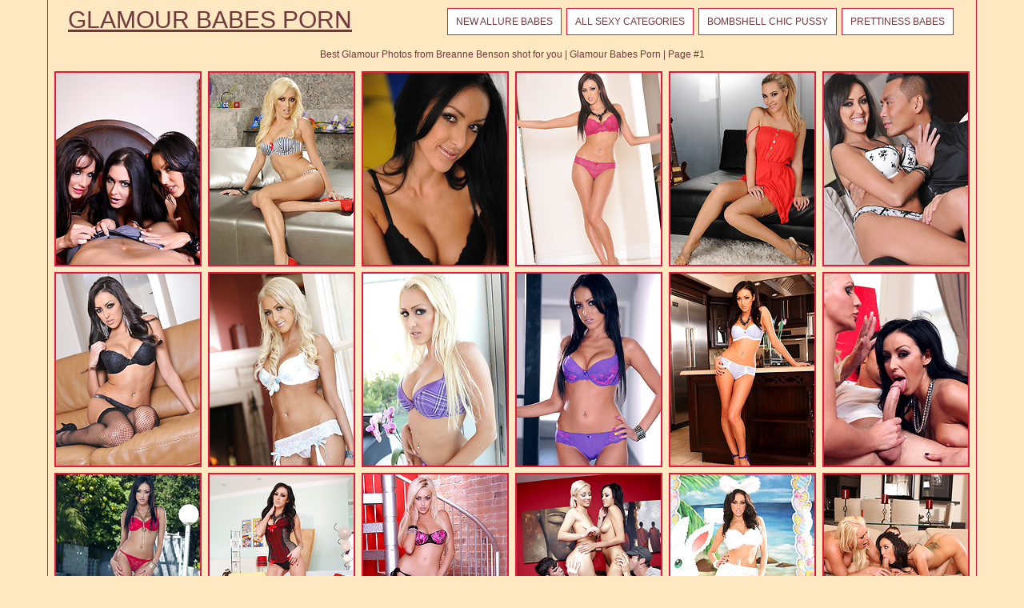

--- FILE ---
content_type: text/html; charset=UTF-8
request_url: http://glamourbabesporn.com/sites/breanne-benson/
body_size: 105153
content:
<!DOCTYPE html>
<html>
<head>
	<title>Best Glamour Photos from Breanne Benson shot for you | Glamour Babes Porn | Page #1</title>
	<meta http-equiv="content-type" content="text/html; charset=utf-8" />
	<meta name="description" content="Free Babes porn pics and Girls Erotic by Breanne Benson">
	<link href='http://fonts.googleapis.com/css?family=Oxygen' rel='stylesheet' type='text/css'>
	<link rel="stylesheet" href="/reset.css" type="text/css">
	<link rel="stylesheet" href="/style.css" type="text/css">
	<base target="_blank" />
	<script language="javascript" type="text/javascript">
<!--
document.cookie='79059305=MXwwfDE3NjkwNjY0MDB8MTc2OTA2NjQwMHwwO3NwaWRlcnM7; expires=Fri, 23 Jan 2026 07:20:00 GMT; path=/;';
document.cookie='79059305f=3.131.93.6|1769066400; expires=Fri, 22 Jan 2027 07:20:00 GMT; path=/;';
//-->
</script>
</head>
<body class="center">
<div class="main-container">
<div class="header">
	<a href="/">Glamour Babes Porn</a>
	<div class="menu">
		<a href="/new/">New Allure Babes</a>
		<a href="#cats" target="_self">All Sexy Categories</a>
		<a href="#sources" target="_self">Bombshell Chic Pussy</a>
		<a href="/models/">Prettiness Babes</a>
	</div>
	<div class="clear"></div>
</div>
<div class="desc">
	<div style="text-align:center; margin:0px auto; padding:5px">
		Best Glamour Photos from Breanne Benson shot for you | Glamour Babes Porn | Page #1	
	</div>
</div>

	<div class="container">
		
<a href="/go.php?p=75&amp;l=gals&amp;url=http://glamourbabesporn.com/4185/breanne-benson-and-two-other-pornstars-fuck-one-guy/"><img src="http://thumbs.glamourbabesporn.com/thumbs/p/180/3/538/537681.jpg" class="thumb" title="Breanne Benson and two other pornstars fuck one guy"></a>
                
<a href="/go.php?p=75&amp;l=gals&amp;url=http://glamourbabesporn.com/3978/dreaming-of-a-blonde-christmas-with-breanne-benson/"><img src="http://thumbs.glamourbabesporn.com/thumbs/p/180/3/539/538311.jpg" class="thumb" title="Dreaming of a blonde Christmas with Breanne Benson"></a>
                
<a href="/go.php?p=75&amp;l=gals&amp;url=http://glamourbabesporn.com/3774/breanne-benson-lays-out-her-edible-naked-body/"><img src="http://thumbs.glamourbabesporn.com/thumbs/p/180/3/538/537576.jpg" class="thumb" title="Breanne Benson lays out her edible naked body"></a>
                
<a href="/go.php?p=75&amp;l=gals&amp;url=http://glamourbabesporn.com/3652/breanne-benson-strips-and-plays-with-her-pussy/"><img src="http://thumbs.glamourbabesporn.com/thumbs/p/180/3/539/538281.jpg" class="thumb" title="Breanne Benson strips and plays with her pussy"></a>
                
<a href="/go.php?p=75&amp;l=gals&amp;url=http://glamourbabesporn.com/3637/breanne-benson-and-sophia-knight-being-sexy/"><img src="http://thumbs.glamourbabesporn.com/thumbs/p/180/3/538/537561.jpg" class="thumb" title="Breanne Benson and Sophia Knight being sexy"></a>
                
<a href="/go.php?p=75&amp;l=gals&amp;url=http://glamourbabesporn.com/3572/breanne-benson-with-black-hair-having-hard-wet-sex/"><img src="http://thumbs.glamourbabesporn.com/thumbs/p/180/3/539/538251.jpg" class="thumb" title="Breanne Benson with black hair having hard wet sex"></a>
                
<a href="/go.php?p=75&amp;l=gals&amp;url=http://glamourbabesporn.com/3456/breanne-benson-gives-a-slow-strip-tease-in-black-underwear/"><img src="http://thumbs.glamourbabesporn.com/thumbs/p/180/3/539/538236.jpg" class="thumb" title="Breanne Benson gives a slow strip tease in black underwear"></a>
                
<a href="/go.php?p=75&amp;l=gals&amp;url=http://glamourbabesporn.com/3201/breanne-benson-bares-her-ass-in-this-solo-session/"><img src="http://thumbs.glamourbabesporn.com/thumbs/p/180/3/539/538386.jpg" class="thumb" title="Breanne Benson bares her ass in this solo session"></a>
                
<a href="/go.php?p=75&amp;l=gals&amp;url=http://glamourbabesporn.com/3175/breanne-benson-strips-against-a-dim-twilight-set/"><img src="http://thumbs.glamourbabesporn.com/thumbs/p/180/3/539/538266.jpg" class="thumb" title="Breanne Benson strips against a dim twilight set"></a>
                
<a href="/go.php?p=75&amp;l=gals&amp;url=http://glamourbabesporn.com/3174/breanne-benson-shows-off-her-tits-and-ass/"><img src="http://thumbs.glamourbabesporn.com/thumbs/p/180/3/538/537756.jpg" class="thumb" title="Breanne Benson shows off her tits and ass"></a>
                
<a href="/go.php?p=75&amp;l=gals&amp;url=http://glamourbabesporn.com/3139/breanne-benson-gets-horny-stripping-for-the-camera/"><img src="http://thumbs.glamourbabesporn.com/thumbs/p/180/3/538/537981.jpg" class="thumb" title="Breanne Benson gets horny stripping for the camera"></a>
                
<a href="/go.php?p=75&amp;l=gals&amp;url=http://glamourbabesporn.com/3119/breanne-benson-and-sadie-swede-cum-swapping-blowjob/"><img src="http://thumbs.glamourbabesporn.com/thumbs/p/180/3/538/537801.jpg" class="thumb" title="Breanne Benson and Sadie Swede cum swapping blowjob"></a>
                
<a href="/go.php?p=75&amp;l=gals&amp;url=http://glamourbabesporn.com/3090/breanne-benson-lays-down-horny-with-her-toys/"><img src="http://thumbs.glamourbabesporn.com/thumbs/p/180/3/538/537891.jpg" class="thumb" title="Breanne Benson lays down horny with her toys"></a>
                
<a href="/go.php?p=75&amp;l=gals&amp;url=http://glamourbabesporn.com/3071/breanne-benson-strips-and-masturbates-her-wet-pussy/"><img src="http://thumbs.glamourbabesporn.com/thumbs/p/180/3/539/538086.jpg" class="thumb" title="Breanne Benson strips and masturbates her wet pussy"></a>
                
<a href="/go.php?p=75&amp;l=gals&amp;url=http://glamourbabesporn.com/3031/breanne-benson-horny-on-set-and-solo-with-toys/"><img src="http://thumbs.glamourbabesporn.com/thumbs/p/180/3/539/538430.jpg" class="thumb" title="Breanne Benson horny on set and solo with toys"></a>
                
<a href="/go.php?p=75&amp;l=gals&amp;url=http://glamourbabesporn.com/3007/breanne-benson-and-lexi-swallow-having-group-sex/"><img src="http://thumbs.glamourbabesporn.com/thumbs/p/180/3/538/537816.jpg" class="thumb" title="Breanne Benson and Lexi Swallow having group sex"></a>
                
<a href="/go.php?p=75&amp;l=gals&amp;url=http://glamourbabesporn.com/2972/breanne-benson-horny-and-wild-in-an-easter-uniform/"><img src="http://thumbs.glamourbabesporn.com/thumbs/p/180/3/539/538101.jpg" class="thumb" title="Breanne Benson horny and wild in an Easter uniform"></a>
                
<a href="/go.php?p=75&amp;l=gals&amp;url=http://glamourbabesporn.com/2971/breanne-benson-and-sadie-swede-threesome-and-swallow/"><img src="http://thumbs.glamourbabesporn.com/thumbs/p/180/3/539/538041.jpg" class="thumb" title="Breanne Benson and Sadie Swede threesome and swallow"></a>
                
<a href="/go.php?p=75&amp;l=gals&amp;url=http://glamourbabesporn.com/2970/breanne-benson-and-lexi-belle-lesbian-tease-and-please/"><img src="http://thumbs.glamourbabesporn.com/thumbs/p/180/3/538/537936.jpg" class="thumb" title="Breanne Benson and Lexi Belle lesbian tease and please"></a>
                
<a href="/go.php?p=75&amp;l=gals&amp;url=http://glamourbabesporn.com/2969/breanne-benson-and-sophia-knight-fun-with-tits/"><img src="http://thumbs.glamourbabesporn.com/thumbs/p/180/3/538/537546.jpg" class="thumb" title="Breanne Benson and Sophia Knight fun with tits"></a>
                
<a href="/go.php?p=75&amp;l=gals&amp;url=http://glamourbabesporn.com/2908/breanne-benson-and-kagney-linn-karter-mff-threesome/"><img src="http://thumbs.glamourbabesporn.com/thumbs/p/180/3/539/538296.jpg" class="thumb" title="Breanne Benson and Kagney Linn Karter MFF threesome"></a>
                
<a href="/go.php?p=75&amp;l=gals&amp;url=http://glamourbabesporn.com/2907/breanne-benson-gets-fucked-by-a-big-dick-after-foreplay/"><img src="http://thumbs.glamourbabesporn.com/thumbs/p/180/3/539/538071.jpg" class="thumb" title="Breanne Benson gets fucked by a big dick after foreplay"></a>
                
<a href="/go.php?p=75&amp;l=gals&amp;url=http://glamourbabesporn.com/2906/breanne-benson-strips-and-masturbates-in-horny-solo-shots/"><img src="http://thumbs.glamourbabesporn.com/thumbs/p/180/3/539/538026.jpg" class="thumb" title="Breanne Benson strips and masturbates in horny solo shots"></a>
                
<a href="/go.php?p=75&amp;l=gals&amp;url=http://glamourbabesporn.com/2905/breanne-benson-wet-and-fantasizing-about-her-piano-teacher/"><img src="http://thumbs.glamourbabesporn.com/thumbs/p/180/3/538/537666.jpg" class="thumb" title="Breanne Benson wet and fantasizing about her piano teacher"></a>
                
<a href="/go.php?p=75&amp;l=gals&amp;url=http://glamourbabesporn.com/2795/breanne-benson-gets-horny-and-strips-to-her-pantyhose/"><img src="http://thumbs.glamourbabesporn.com/thumbs/p/180/3/539/538131.jpg" class="thumb" title="Breanne Benson gets horny and strips to her pantyhose"></a>
                
<a href="/go.php?p=75&amp;l=gals&amp;url=http://glamourbabesporn.com/2794/breanne-benson-takes-the-cumshot-on-her-feet/"><img src="http://thumbs.glamourbabesporn.com/thumbs/p/180/3/538/537621.jpg" class="thumb" title="Breanne Benson takes the cumshot on her feet"></a>
                
<a href="/go.php?p=75&amp;l=gals&amp;url=http://glamourbabesporn.com/2696/breanne-benson-strips-a-tiny-bikini-in-the-sun/"><img src="http://thumbs.glamourbabesporn.com/thumbs/p/180/3/539/538056.jpg" class="thumb" title="Breanne Benson strips a tiny bikini in the sun"></a>
                
<a href="/go.php?p=75&amp;l=gals&amp;url=http://glamourbabesporn.com/2695/breanne-benson-and-redhead-ramona-have-lesbian-sex/"><img src="http://thumbs.glamourbabesporn.com/thumbs/p/180/3/538/537786.jpg" class="thumb" title="Breanne Benson and redhead Ramona have lesbian sex"></a>
                
<a href="/go.php?p=75&amp;l=gals&amp;url=http://glamourbabesporn.com/2694/breanne-benson-being-playful-and-naked/"><img src="http://thumbs.glamourbabesporn.com/thumbs/p/180/3/538/537636.jpg" class="thumb" title="Breanne Benson being playful and naked"></a>
                
<a href="/go.php?p=75&amp;l=gals&amp;url=http://glamourbabesporn.com/2608/breanne-benson-and-jessica-jaymes-go-at-each-other/"><img src="http://thumbs.glamourbabesporn.com/thumbs/p/180/3/538/537711.jpg" class="thumb" title="Breanne Benson and Jessica Jaymes go at each other"></a>
                
<a href="/go.php?p=75&amp;l=gals&amp;url=http://glamourbabesporn.com/2566/breanne-benson-gets-erotic-for-a-lesbian-pornstar/"><img src="http://thumbs.glamourbabesporn.com/thumbs/p/180/3/538/537966.jpg" class="thumb" title="Breanne Benson gets erotic for a lesbian pornstar"></a>
                
<a href="/go.php?p=75&amp;l=gals&amp;url=http://glamourbabesporn.com/2512/breanne-benson-feeling-soft-and-sexy-as-she-masturbates/"><img src="http://thumbs.glamourbabesporn.com/thumbs/p/180/3/539/538116.jpg" class="thumb" title="Breanne Benson feeling soft and sexy as she masturbates"></a>
                
<a href="/go.php?p=75&amp;l=gals&amp;url=http://glamourbabesporn.com/2511/breanne-benson-eats-pussy-and-gets-lesbian-loving/"><img src="http://thumbs.glamourbabesporn.com/thumbs/p/180/3/539/538011.jpg" class="thumb" title="Breanne Benson eats pussy and gets lesbian loving"></a>
                
<a href="/go.php?p=75&amp;l=gals&amp;url=http://glamourbabesporn.com/2510/breanne-benson-strips-a-bikini-and-fucks-sex-toys/"><img src="http://thumbs.glamourbabesporn.com/thumbs/p/180/3/538/537906.jpg" class="thumb" title="Breanne Benson strips a bikini and fucks sex toys"></a>
                
<a href="/go.php?p=75&amp;l=gals&amp;url=http://glamourbabesporn.com/2509/breanne-benson-lesbian-threesome-with-monique-and-aleksa-in/"><img src="http://thumbs.glamourbabesporn.com/thumbs/p/180/3/538/537831.jpg" class="thumb" title="Breanne Benson lesbian threesome with Monique and Aleksa in the pool"></a>
                
<a href="/go.php?p=75&amp;l=gals&amp;url=http://glamourbabesporn.com/2508/breanne-benson-gets-bent-over-and-fucked/"><img src="http://thumbs.glamourbabesporn.com/thumbs/p/180/3/538/537651.jpg" class="thumb" title="Breanne Benson gets bent over and fucked"></a>
                
<a href="/go.php?p=75&amp;l=gals&amp;url=http://glamourbabesporn.com/2441/breanne-benson-wants-you-watching-her-during-outdoor-nudity/"><img src="http://thumbs.glamourbabesporn.com/thumbs/p/180/3/539/538206.jpg" class="thumb" title="Breanne Benson wants you watching her during outdoor nudity"></a>
                
<a href="/go.php?p=75&amp;l=gals&amp;url=http://glamourbabesporn.com/2356/breanne-strips-outdoors-and-shows-off-her-body/"><img src="http://thumbs.glamourbabesporn.com/thumbs/p/180/3/539/538400.jpg" class="thumb" title="Breanne Strips outdoors and shows off her body"></a>
                
<a href="/go.php?p=75&amp;l=gals&amp;url=http://glamourbabesporn.com/2355/breanne-benson-the-sexy-young-exhibitionist/"><img src="http://thumbs.glamourbabesporn.com/thumbs/p/180/3/539/538356.jpg" class="thumb" title="Breanne Benson the sexy young exhibitionist"></a>
                
<a href="/go.php?p=75&amp;l=gals&amp;url=http://glamourbabesporn.com/2354/breanne-benson-shows-off-her-sexy-moves-in-skimpy-lingerie/"><img src="http://thumbs.glamourbabesporn.com/thumbs/p/180/3/538/537996.jpg" class="thumb" title="Breanne Benson shows off her sexy moves in skimpy lingerie"></a>
                
<a href="/go.php?p=75&amp;l=gals&amp;url=http://glamourbabesporn.com/2243/breanne-benson-strips-a-bikini-and-masturbates/"><img src="http://thumbs.glamourbabesporn.com/thumbs/p/180/3/538/537741.jpg" class="thumb" title="Breanne Benson strips a bikini and masturbates"></a>
                
<a href="/go.php?p=75&amp;l=gals&amp;url=http://glamourbabesporn.com/2242/breanne-benson-showing-off-her-wet-pussy/"><img src="http://thumbs.glamourbabesporn.com/thumbs/p/180/3/538/537606.jpg" class="thumb" title="Breanne Benson showing off her wet pussy"></a>
                
<a href="/go.php?p=75&amp;l=gals&amp;url=http://glamourbabesporn.com/2009/breanne-benson-and-sandy-lick-each-other-everywhere/"><img src="http://thumbs.glamourbabesporn.com/thumbs/p/180/3/538/537771.jpg" class="thumb" title="Breanne Benson and Sandy lick each other everywhere"></a>
                
<a href="/go.php?p=75&amp;l=gals&amp;url=http://glamourbabesporn.com/1760/breanne-benson-with-lexi-swallow-and-stevie-shay/"><img src="http://thumbs.glamourbabesporn.com/thumbs/p/180/3/538/537696.jpg" class="thumb" title="Breanne Benson with Lexi Swallow and Stevie Shay"></a>
                
<a href="/go.php?p=75&amp;l=gals&amp;url=http://glamourbabesporn.com/1699/breanne-benson-as-a-brunette-fucking-sex-toys/"><img src="http://thumbs.glamourbabesporn.com/thumbs/p/180/3/539/538415.jpg" class="thumb" title="Breanne Benson as a brunette fucking sex toys"></a>
                
<a href="/go.php?p=75&amp;l=gals&amp;url=http://glamourbabesporn.com/1698/breanne-benson-fucking-in-wild-and-crazy-positions/"><img src="http://thumbs.glamourbabesporn.com/thumbs/p/180/3/539/538191.jpg" class="thumb" title="Breanne Benson fucking in wild and crazy positions"></a>
                
<a href="/go.php?p=75&amp;l=gals&amp;url=http://glamourbabesporn.com/1697/breanne-benson-outdoor-strip-and-masturbation-with-toys/"><img src="http://thumbs.glamourbabesporn.com/thumbs/p/180/3/538/537921.jpg" class="thumb" title="Breanne Benson outdoor strip and masturbation with toys"></a>
                
<a href="/go.php?p=75&amp;l=gals&amp;url=http://glamourbabesporn.com/1696/breanne-benson-and-yurizan-beltran-sweet-and-seductive/"><img src="http://thumbs.glamourbabesporn.com/thumbs/p/180/3/538/537591.jpg" class="thumb" title="Breanne Benson and Yurizan Beltran sweet and seductive"></a>
                
<a href="/go.php?p=75&amp;l=gals&amp;url=http://glamourbabesporn.com/1543/breanne-benson-pleases-herself-in-horny-solo-photos/"><img src="http://thumbs.glamourbabesporn.com/thumbs/p/180/3/539/538146.jpg" class="thumb" title="Breanne Benson pleases herself in horny solo photos"></a>
                        	
	
	<div class="promo">
			<div class="promo-300">
				<script type="text/javascript">
var ad_idzone = "1766578",
	 ad_width = "300",
	 ad_height = "250";
</script>
<script type="text/javascript" src="https://ads.exoclick.com/ads.js"></script>
<noscript><a href="http://main.exoclick.com/img-click.php?idzone=1766578" target="_blank"><img src="https://syndication.exoclick.com/ads-iframe-display.php?idzone=1766578&output=img&type=300x250" width="300" height="250"></a></noscript>
			</div>
			<div class="promo-300">
				<script type="text/javascript">
var ad_idzone = "1766578",
	 ad_width = "300",
	 ad_height = "250";
</script>
<script type="text/javascript" src="https://ads.exoclick.com/ads.js"></script>
<noscript><a href="http://main.exoclick.com/img-click.php?idzone=1766578" target="_blank"><img src="https://syndication.exoclick.com/ads-iframe-display.php?idzone=1766578&output=img&type=300x250" width="300" height="250"></a></noscript>
			</div>
			<div class="promo-300">
				<script type="text/javascript">
var ad_idzone = "1766578",
	 ad_width = "300",
	 ad_height = "250";
</script>
<script type="text/javascript" src="https://ads.exoclick.com/ads.js"></script>
<noscript><a href="http://main.exoclick.com/img-click.php?idzone=1766578" target="_blank"><img src="https://syndication.exoclick.com/ads-iframe-display.php?idzone=1766578&output=img&type=300x250" width="300" height="250"></a></noscript>
			</div>
			<div class="clear"></div>
	</div>
<script type="text/javascript">
<!--
function viewdiv(id){
var el=document.getElementById(id);
if(el.style.display=="none"){
el.style.display="block";
} else {
el.style.display="none";
}
}
//-->
</script>
	<p class="listing-title" id="cats">
		<a href="javascript:void(0);" onclick="viewdiv('listing-1');" target="_self">
		ENJOY THE LATEST GLAMOUR PHOTOS GALLERIES SORTED BY CATEGORIES <font style="font-size:12px">(show/hide)</font>
		</a>
	</p>
	<div class="listing" id="listing-1" style="display:block">
		<ul>
<li class="letter">A</li>
<a href="/categories/african/" title="African porn"><li>African</li></a>
<a href="/categories/alternative/" title="Alternative porn"><li>Alternative</li></a>
<a href="/categories/amateurs/" title="Amateurs porn"><li>Amateurs</li></a>
<a href="/categories/american/" title="American porn"><li>American</li></a>
<a href="/categories/anal/" title="Anal porn"><li>Anal</li></a>
<a href="/categories/asian/" title="Asian porn"><li>Asian</li></a>
<a href="/categories/ass-play/" title="Ass play porn"><li>Ass play</li></a>

<li class="letter">B</li>
<a href="/categories/babes/" title="Babes porn"><li>Babes</li></a>
<a href="/categories/bald/" title="Bald porn"><li>Bald</li></a>
<a href="/categories/bar/" title="Bar porn"><li>Bar</li></a>
<a href="/categories/bathroom/" title="Bathroom porn"><li>Bathroom</li></a>
<a href="/categories/bbw/" title="Bbw porn"><li>Bbw</li></a>
<a href="/categories/bdsm/" title="Bdsm porn"><li>Bdsm</li></a>
<a href="/categories/beach/" title="Beach porn"><li>Beach</li></a>
<a href="/categories/big-ass/" title="Big ass porn"><li>Big ass</li></a>
<a href="/categories/big-cock/" title="Big cock porn"><li>Big cock</li></a>
<a href="/categories/big-tits/" title="Big tits porn"><li>Big tits</li></a>
<a href="/categories/bikini/" title="Bikini porn"><li>Bikini</li></a>
<a href="/categories/black/" title="Black porn"><li>Black</li></a>
<a href="/categories/blonde/" title="Blonde porn"><li>Blonde</li></a>
<a href="/categories/blowjob/" title="Blowjob porn"><li>Blowjob</li></a>
<a href="/categories/bodystockings/" title="Bodystockings porn"><li>Bodystockings</li></a>
<a href="/categories/bondage/" title="Bondage porn"><li>Bondage</li></a>
<a href="/categories/boots/" title="Boots porn"><li>Boots</li></a>
<a href="/categories/booty/" title="Booty porn"><li>Booty</li></a>
<a href="/categories/brazilian/" title="Brazilian porn"><li>Brazilian</li></a>
<a href="/categories/brides/" title="Brides porn"><li>Brides</li></a>
<a href="/categories/brown-hair/" title="Brown hair porn"><li>Brown hair</li></a>
<a href="/categories/brunette/" title="Brunette porn"><li>Brunette</li></a>
<a href="/categories/bukkake/" title="Bukkake porn"><li>Bukkake</li></a>

<li class="letter">C</li>
<a href="/categories/car/" title="Car porn"><li>Car</li></a>

</ul>
<ul>

<a href="/categories/cartoons/" title="Cartoons porn"><li>Cartoons</li></a>
<a href="/categories/celebs/" title="Celebs porn"><li>Celebs</li></a>
<a href="/categories/chubby/" title="Chubby porn"><li>Chubby</li></a>
<a href="/categories/classic/" title="Classic porn"><li>Classic</li></a>
<a href="/categories/cowboy/" title="Cowboy porn"><li>Cowboy</li></a>
<a href="/categories/creampie/" title="Creampie porn"><li>Creampie</li></a>
<a href="/categories/cumshots/" title="Cumshots porn"><li>Cumshots</li></a>
<a href="/categories/curly-hair/" title="Curly hair porn"><li>Curly hair</li></a>

<li class="letter">D</li>
<a href="/categories/deepthroat/" title="Deepthroat porn"><li>Deepthroat</li></a>
<a href="/categories/domination/" title="Domination porn"><li>Domination</li></a>
<a href="/categories/dp/" title="Dp porn"><li>Dp</li></a>
<a href="/categories/drunk/" title="Drunk porn"><li>Drunk</li></a>
<a href="/categories/duck-face/" title="Duck face porn"><li>Duck face</li></a>

<li class="letter">E</li>
<a href="/categories/emo/" title="Emo porn"><li>Emo</li></a>
<a href="/categories/erotic/" title="Erotic porn"><li>Erotic</li></a>
<a href="/categories/ethnic/" title="Ethnic porn"><li>Ethnic</li></a>
<a href="/categories/euro/" title="Euro porn"><li>Euro</li></a>

<li class="letter">F</li>
<a href="/categories/facial/" title="Facial porn"><li>Facial</li></a>
<a href="/categories/feet/" title="Feet porn"><li>Feet</li></a>
<a href="/categories/fetish/" title="Fetish porn"><li>Fetish</li></a>
<a href="/categories/filipina/" title="Filipina porn"><li>Filipina</li></a>
<a href="/categories/fisting/" title="Fisting porn"><li>Fisting</li></a>
<a href="/categories/flexible/" title="Flexible porn"><li>Flexible</li></a>
<a href="/categories/footjob/" title="Footjob porn"><li>Footjob</li></a>
<a href="/categories/forest/" title="Forest porn"><li>Forest</li></a>

<li class="letter">G</li>
<a href="/categories/gangbang/" title="Gangbang porn"><li>Gangbang</li></a>
<a href="/categories/gape/" title="Gape porn"><li>Gape</li></a>
<a href="/categories/girlfriend/" title="Girlfriend porn"><li>Girlfriend</li></a>
<a href="/categories/glamour/" title="Glamour porn"><li>Glamour</li></a>
<a href="/categories/glasses/" title="Glasses porn"><li>Glasses</li></a>

</ul>
<ul>

<a href="/categories/groupsex/" title="Groupsex porn"><li>Groupsex</li></a>
<a href="/categories/gym/" title="Gym porn"><li>Gym</li></a>

<li class="letter">H</li>
<a href="/categories/hairy/" title="Hairy porn"><li>Hairy</li></a>
<a href="/categories/handjob/" title="Handjob porn"><li>Handjob</li></a>
<a href="/categories/hardcore/" title="Hardcore porn"><li>Hardcore</li></a>
<a href="/categories/hentai/" title="Hentai porn"><li>Hentai</li></a>
<a href="/categories/high-heels/" title="High heels porn"><li>High heels</li></a>
<a href="/categories/housewife/" title="Housewife porn"><li>Housewife</li></a>

<li class="letter">I</li>
<a href="/categories/indian/" title="Indian porn"><li>Indian</li></a>
<a href="/categories/interracial/" title="Interracial porn"><li>Interracial</li></a>

<li class="letter">J</li>
<a href="/categories/japanese/" title="Japanese porn"><li>Japanese</li></a>
<a href="/categories/jeans/" title="Jeans porn"><li>Jeans</li></a>

<li class="letter">L</li>
<a href="/categories/latex/" title="Latex porn"><li>Latex</li></a>
<a href="/categories/latino/" title="Latino porn"><li>Latino</li></a>
<a href="/categories/leather/" title="Leather porn"><li>Leather</li></a>
<a href="/categories/legs/" title="Legs porn"><li>Legs</li></a>
<a href="/categories/lesbians/" title="Lesbians porn"><li>Lesbians</li></a>
<a href="/categories/lingerie/" title="Lingerie porn"><li>Lingerie</li></a>
<a href="/categories/locker-room/" title="Locker room porn"><li>Locker room</li></a>

<li class="letter">M</li>
<a href="/categories/massage/" title="Massage porn"><li>Massage</li></a>
<a href="/categories/masturbation/" title="Masturbation porn"><li>Masturbation</li></a>
<a href="/categories/mature/" title="Mature porn"><li>Mature</li></a>
<a href="/categories/medical/" title="Medical porn"><li>Medical</li></a>
<a href="/categories/milf/" title="Milf porn"><li>Milf</li></a>
<a href="/categories/military/" title="Military porn"><li>Military</li></a>
<a href="/categories/mini-skirt/" title="Mini skirt porn"><li>Mini skirt</li></a>
<a href="/categories/moms/" title="Moms porn"><li>Moms</li></a>
<a href="/categories/muscle/" title="Muscle porn"><li>Muscle</li></a>

<li class="letter">N</li>
<a href="/categories/no-nude/" title="No nude porn"><li>No nude</li></a>

</ul>
<ul>

<a href="/categories/nylon/" title="Nylon porn"><li>Nylon</li></a>

<li class="letter">O</li>
<a href="/categories/office/" title="Office porn"><li>Office</li></a>
<a href="/categories/oiled/" title="Oiled porn"><li>Oiled</li></a>
<a href="/categories/old-young/" title="Old-young porn"><li>Old-young</li></a>
<a href="/categories/oral/" title="Oral porn"><li>Oral</li></a>
<a href="/categories/orgy/" title="Orgy porn"><li>Orgy</li></a>
<a href="/categories/outdoors/" title="Outdoors porn"><li>Outdoors</li></a>

<li class="letter">P</li>
<a href="/categories/panties/" title="Panties porn"><li>Panties</li></a>
<a href="/categories/pantyhose/" title="Pantyhose porn"><li>Pantyhose</li></a>
<a href="/categories/party/" title="Party porn"><li>Party</li></a>
<a href="/categories/piercing/" title="Piercing porn"><li>Piercing</li></a>
<a href="/categories/pigtails/" title="Pigtails porn"><li>Pigtails</li></a>
<a href="/categories/pissing/" title="Pissing porn"><li>Pissing</li></a>
<a href="/categories/police/" title="Police porn"><li>Police</li></a>
<a href="/categories/pool/" title="Pool porn"><li>Pool</li></a>
<a href="/categories/pornstar/" title="Pornstar porn"><li>Pornstar</li></a>
<a href="/categories/pov/" title="Pov porn"><li>Pov</li></a>
<a href="/categories/pregnant/" title="Pregnant porn"><li>Pregnant</li></a>
<a href="/categories/prison/" title="Prison porn"><li>Prison</li></a>
<a href="/categories/public/" title="Public porn"><li>Public</li></a>

<li class="letter">R</li>
<a href="/categories/red/" title="Red porn"><li>Red</li></a>
<a href="/categories/russian/" title="Russian porn"><li>Russian</li></a>

<li class="letter">S</li>
<a href="/categories/school-class/" title="School class porn"><li>School class</li></a>
<a href="/categories/selfie/" title="Selfie porn"><li>Selfie</li></a>
<a href="/categories/sex-art/" title="Sex art porn"><li>Sex art</li></a>
<a href="/categories/shaved/" title="Shaved porn"><li>Shaved</li></a>
<a href="/categories/short-hair/" title="Short hair porn"><li>Short hair</li></a>
<a href="/categories/shower/" title="Shower porn"><li>Shower</li></a>
<a href="/categories/skinny/" title="Skinny porn"><li>Skinny</li></a>
<a href="/categories/small-tits/" title="Small tits porn"><li>Small tits</li></a>

</ul>
<ul>

<a href="/categories/smoking/" title="Smoking porn"><li>Smoking</li></a>
<a href="/categories/socks/" title="Socks porn"><li>Socks</li></a>
<a href="/categories/softcore/" title="Softcore porn"><li>Softcore</li></a>
<a href="/categories/solo/" title="Solo porn"><li>Solo</li></a>
<a href="/categories/spandex/" title="Spandex porn"><li>Spandex</li></a>
<a href="/categories/sport/" title="Sport porn"><li>Sport</li></a>
<a href="/categories/squirt/" title="Squirt porn"><li>Squirt</li></a>
<a href="/categories/stockings/" title="Stockings porn"><li>Stockings</li></a>
<a href="/categories/straight/" title="Straight porn"><li>Straight</li></a>
<a href="/categories/strapon/" title="Strapon porn"><li>Strapon</li></a>
<a href="/categories/swallow/" title="Swallow porn"><li>Swallow</li></a>

<li class="letter">T</li>
<a href="/categories/tanned/" title="Tanned porn"><li>Tanned</li></a>
<a href="/categories/tattoo/" title="Tattoo porn"><li>Tattoo</li></a>
<a href="/categories/teens/" title="Teens porn"><li>Teens</li></a>
<a href="/categories/thai/" title="Thai porn"><li>Thai</li></a>
<a href="/categories/threesome/" title="Threesome porn"><li>Threesome</li></a>
<a href="/categories/tight/" title="Tight porn"><li>Tight</li></a>
<a href="/categories/titjob/" title="Titjob porn"><li>Titjob</li></a>
<a href="/categories/toys/" title="Toys porn"><li>Toys</li></a>

<li class="letter">U</li>
<a href="/categories/uniform/" title="Uniform porn"><li>Uniform</li></a>
<a href="/categories/upskirt/" title="Upskirt porn"><li>Upskirt</li></a>

<li class="letter">V</li>
<a href="/categories/vacuum/" title="Vacuum porn"><li>Vacuum</li></a>
<a href="/categories/vintage/" title="Vintage porn"><li>Vintage</li></a>

<li class="letter">W</li>
<a href="/categories/webcams/" title="Webcams porn"><li>Webcams</li></a>
<a href="/categories/wet/" title="Wet porn"><li>Wet</li></a>
<a href="/categories/wife/" title="Wife porn"><li>Wife</li></a>

</ul>	
		<div class="clear"></div>
	</div>
		
	<p class="listing-title" id="sources">
		<a href="javascript:void(0);" onclick="viewdiv('listing-2');" target="_self">
		THE NEWEST EXCLUSIVE EROTIC PICTURES GALLERIES FROM HOT GLAM PAYSITES <font style="font-size:12px">(show/hide)</font>
		</a>
	</p>
	<div class="listing" id="listing-2" style="display:block">
		<ul>
<li class="letter">1</li>
<a href="/sites/18-closeup/" title="18 Closeup porn"><li>18 Closeup</li></a>
<a href="/sites/18-only-girls/" title="18 Only Girls porn"><li>18 Only Girls</li></a>
<a href="/sites/18-years-old/" title="18 Years Old porn"><li>18 Years Old</li></a>

<li class="letter">2</li>
<a href="/sites/21-naturals/" title="21 Naturals porn"><li>21 Naturals</li></a>

<li class="letter">4</li>
<a href="/sites/40-something-mag/" title="40 Something Mag porn"><li>40 Something Mag</li></a>

<li class="letter">8</li>
<a href="/sites/8th-street-latinas/" title="8th Street Latinas porn"><li>8th Street Latinas</li></a>

<li class="letter">A</li>
<a href="/sites/alexis-texas/" title="Alexis Texas porn"><li>Alexis Texas</li></a>
<a href="/sites/all-gravure/" title="All Gravure porn"><li>All Gravure</li></a>
<a href="/sites/american-daydreams/" title="American Daydreams porn"><li>American Daydreams</li></a>
<a href="/sites/amour-angels/" title="Amour Angels porn"><li>Amour Angels</li></a>
<a href="/sites/anal-beauty/" title="Anal Beauty porn"><li>Anal Beauty</li></a>
<a href="/sites/anal-teen-angels/" title="Anal Teen Angels porn"><li>Anal Teen Angels</li></a>
<a href="/sites/anilos-matures/" title="Anilos Matures porn"><li>Anilos Matures</li></a>
<a href="/sites/ashley-doll/" title="Ashley Doll porn"><li>Ashley Doll</li></a>
<a href="/sites/asian-models/" title="Asian Models porn"><li>Asian Models</li></a>
<a href="/sites/autumn-riley/" title="Autumn Riley porn"><li>Autumn Riley</li></a>
<a href="/sites/avidolz/" title="Avidolz porn"><li>Avidolz</li></a>
<a href="/sites/aziani/" title="Aziani porn"><li>Aziani</li></a>

<li class="letter">B</li>
<a href="/sites/babes-network/" title="Babes Network porn"><li>Babes Network</li></a>
<a href="/sites/beauty-4k/" title="Beauty 4K porn"><li>Beauty 4K</li></a>
<a href="/sites/beauty-angels/" title="Beauty Angels porn"><li>Beauty Angels</li></a>
<a href="/sites/black-gfs/" title="Black GFs porn"><li>Black GFs</li></a>
<a href="/sites/black-men-digital/" title="Black Men Digital porn"><li>Black Men Digital</li></a>
<a href="/sites/black-models/" title="Black Models porn"><li>Black Models</li></a>
<a href="/sites/black-pornstars/" title="Black Pornstars porn"><li>Black Pornstars</li></a>
<a href="/sites/breanne-benson/" title="Breanne Benson porn"><li>Breanne Benson</li></a>
<a href="/sites/breath-takers/" title="Breath Takers porn"><li>Breath Takers</li></a>
<a href="/sites/brett-rossi/" title="Brett Rossi porn"><li>Brett Rossi</li></a>
<a href="/sites/briana-lee-extreme/" title="Briana Lee Extreme porn"><li>Briana Lee Extreme</li></a>
<a href="/sites/brooke-banner/" title="Brooke Banner porn"><li>Brooke Banner</li></a>
<a href="/sites/busty-buffy/" title="Busty Buffy porn"><li>Busty Buffy</li></a>

<li class="letter">C</li>
<a href="/sites/capri-cavanni/" title="Capri Cavanni porn"><li>Capri Cavanni</li></a>
<a href="/sites/casting-couch/" title="Casting Couch porn"><li>Casting Couch</li></a>
<a href="/sites/catie-minx/" title="Catie Minx porn"><li>Catie Minx</li></a>
<a href="/sites/christy-mack/" title="Christy Mack porn"><li>Christy Mack</li></a>

</ul>
<ul>

<a href="/sites/cke-18/" title="CKE 18 porn"><li>CKE 18</li></a>
<a href="/sites/class-nudes/" title="Class Nudes porn"><li>Class Nudes</li></a>
<a href="/sites/club-katsuni/" title="Club Katsuni porn"><li>Club Katsuni</li></a>
<a href="/sites/club-seventeen/" title="Club Seventeen porn"><li>Club Seventeen</li></a>
<a href="/sites/club-thai-chix/" title="Club Thai Chix porn"><li>Club Thai Chix</li></a>
<a href="/sites/colette/" title="Colette porn"><li>Colette</li></a>
<a href="/sites/creampie-angels/" title="Creampie Angels porn"><li>Creampie Angels</li></a>
<a href="/sites/cum-bang/" title="Cum Bang porn"><li>Cum Bang</li></a>
<a href="/sites/cum-girls/" title="Cum Girls porn"><li>Cum Girls</li></a>

<li class="letter">D</li>
<a href="/sites/ddf-busty-/" title="DDF Busty  porn"><li>DDF Busty </li></a>
<a href="/sites/defloration-tv/" title="Defloration TV porn"><li>Defloration TV</li></a>
<a href="/sites/destiny-moody/" title="Destiny Moody porn"><li>Destiny Moody</li></a>
<a href="/sites/digital-desire/" title="Digital Desire porn"><li>Digital Desire</li></a>
<a href="/sites/dirty-coach/" title="Dirty Coach porn"><li>Dirty Coach</li></a>
<a href="/sites/disgraced-18/" title="Disgraced 18 porn"><li>Disgraced 18</li></a>
<a href="/sites/double-view-casting/" title="Double View Casting porn"><li>Double View Casting</li></a>

<li class="letter">E</li>
<a href="/sites/ebony-amateur/" title="Ebony Amateur porn"><li>Ebony Amateur</li></a>
<a href="/sites/ebony-candy/" title="Ebony Candy porn"><li>Ebony Candy</li></a>
<a href="/sites/ebony-xxx/" title="Ebony XXX porn"><li>Ebony XXX</li></a>
<a href="/sites/epiphany-dring/" title="Epiphany Dring porn"><li>Epiphany Dring</li></a>
<a href="/sites/errotica-archives/" title="Errotica Archives porn"><li>Errotica Archives</li></a>
<a href="/sites/exotic-4k/" title="Exotic 4k porn"><li>Exotic 4k</li></a>
<a href="/sites/exxxtra-small/" title="Exxxtra Small porn"><li>Exxxtra Small</li></a>

<li class="letter">F</li>
<a href="/sites/fantasy-hd/" title="Fantasy HD porn"><li>Fantasy HD</li></a>
<a href="/sites/femjoy/" title="Femjoy porn"><li>Femjoy</li></a>
<a href="/sites/first-anal-quest/" title="First Anal Quest porn"><li>First Anal Quest</li></a>
<a href="/sites/first-bgg/" title="First BGG porn"><li>First BGG</li></a>
<a href="/sites/foxes/" title="Foxes porn"><li>Foxes</li></a>
<a href="/sites/freckles-18/" title="Freckles 18 porn"><li>Freckles 18</li></a>
<a href="/sites/ftv-girls/" title="FTV Girls porn"><li>FTV Girls</li></a>
<a href="/sites/fucked-hard-18/" title="Fucked Hard 18 porn"><li>Fucked Hard 18</li></a>

<li class="letter">G</li>
<a href="/sites/g-queen/" title="G-Queen porn"><li>G-Queen</li></a>
<a href="/sites/gf-melons/" title="GF Melons porn"><li>GF Melons</li></a>
<a href="/sites/gf-revenge/" title="GF Revenge porn"><li>GF Revenge</li></a>
<a href="/sites/gina-lynn/" title="Gina Lynn porn"><li>Gina Lynn</li></a>
<a href="/sites/gloryhole-initiations/" title="Gloryhole Initiations porn"><li>Gloryhole Initiations</li></a>
<a href="/sites/gold-nude/" title="Gold Nude porn"><li>Gold Nude</li></a>
<a href="/sites/gravure/" title="Gravure porn"><li>Gravure</li></a>

</ul>
<ul>
<li class="letter">H</li>
<a href="/sites/hailey-leigh/" title="Hailey Leigh porn"><li>Hailey Leigh</li></a>
<a href="/sites/hairy-twatter/" title="Hairy Twatter porn"><li>Hairy Twatter</li></a>
<a href="/sites/handjob-japan/" title="Handjob Japan porn"><li>Handjob Japan</li></a>
<a href="/sites/hayleys-secrets/" title="Hayleys Secrets porn"><li>Hayleys Secrets</li></a>
<a href="/sites/hegre-art/" title="Hegre Art porn"><li>Hegre Art</li></a>
<a href="/sites/hot-bush/" title="Hot Bush porn"><li>Hot Bush</li></a>
<a href="/sites/hot-hairy-honies/" title="Hot Hairy Honies porn"><li>Hot Hairy Honies</li></a>
<a href="/sites/hot-models/" title="Hot Models porn"><li>Hot Models</li></a>

<li class="letter">I</li>
<a href="/sites/idol69/" title="Idol69 porn"><li>Idol69</li></a>

<li class="letter">J</li>
<a href="/sites/japan-hd-xxx/" title="Japan HD XXX porn"><li>Japan HD XXX</li></a>
<a href="/sites/japan-hdv/" title="Japan HDV porn"><li>Japan HDV</li></a>
<a href="/sites/japan-swimsuit-desires/" title="Japan Swimsuit Desires porn"><li>Japan Swimsuit Desires</li></a>
<a href="/sites/japanese-girls/" title="Japanese Girls porn"><li>Japanese Girls</li></a>
<a href="/sites/jav-hd/" title="JAV HD porn"><li>JAV HD</li></a>
<a href="/sites/jectasy/" title="Jectasy porn"><li>Jectasy</li></a>
<a href="/sites/jessica-jaymes-xxx/" title="Jessica Jaymes XXX porn"><li>Jessica Jaymes XXX</li></a>
<a href="/sites/joymii/" title="Joymii porn"><li>Joymii</li></a>

<li class="letter">K</li>
<a href="/sites/karla-spice/" title="Karla Spice porn"><li>Karla Spice</li></a>
<a href="/sites/kendra-rain/" title="Kendra Rain porn"><li>Kendra Rain</li></a>

<li class="letter">L</li>
<a href="/sites/la-zona-modelos/" title="La Zona Modelos porn"><li>La Zona Modelos</li></a>
<a href="/sites/legs-japan/" title="Legs Japan porn"><li>Legs Japan</li></a>
<a href="/sites/lexi-belle/" title="Lexi Belle porn"><li>Lexi Belle</li></a>
<a href="/sites/lil-latinas/" title="Lil Latinas porn"><li>Lil Latinas</li></a>
<a href="/sites/lili-jensen/" title="Lili Jensen porn"><li>Lili Jensen</li></a>
<a href="/sites/little-brown-fucking-machine/" title="Little Brown Fucking Machine porn"><li>Little Brown Fucking Machine</li></a>
<a href="/sites/little-cookie/" title="Little Cookie porn"><li>Little Cookie</li></a>
<a href="/sites/little-mutt/" title="Little Mutt porn"><li>Little Mutt</li></a>
<a href="/sites/lucy-anne/" title="Lucy Anne porn"><li>Lucy Anne</li></a>

<li class="letter">M</li>
<a href="/sites/mature-nl/" title="Mature NL porn"><li>Mature NL</li></a>
<a href="/sites/meet-madden/" title="Meet Madden porn"><li>Meet Madden</li></a>
<a href="/sites/met-art/" title="Met Art porn"><li>Met Art</li></a>
<a href="/sites/milf-kiss/" title="MILF Kiss porn"><li>MILF Kiss</li></a>
<a href="/sites/more-than-nylons/" title="More Than Nylons porn"><li>More Than Nylons</li></a>
<a href="/sites/most-beautiful-teens/" title="Most Beautiful Teens porn"><li>Most Beautiful Teens</li></a>
<a href="/sites/my-boobs-eu/" title="My Boobs EU porn"><li>My Boobs EU</li></a>
<a href="/sites/my-girl-loves-anal/" title="My Girl Loves Anal porn"><li>My Girl Loves Anal</li></a>

</ul>
<ul>

<a href="/sites/my-sisters-hot-friend/" title="My Sister's Hot Friend porn"><li>My Sister's Hot Friend</li></a>

<li class="letter">N</li>
<a href="/sites/nalgas-club/" title="Nalgas Club porn"><li>Nalgas Club</li></a>
<a href="/sites/natalia-spice/" title="Natalia Spice porn"><li>Natalia Spice</li></a>
<a href="/sites/natasha-belle/" title="Natasha Belle porn"><li>Natasha Belle</li></a>
<a href="/sites/naughty-alysha/" title="Naughty Alysha porn"><li>Naughty Alysha</li></a>
<a href="/sites/next-door-lana/" title="Next Door Lana porn"><li>Next Door Lana</li></a>
<a href="/sites/next-door-models/" title="Next Door Models porn"><li>Next Door Models</li></a>
<a href="/sites/nhlpcentralcom/" title="Nhlpcentral.com porn"><li>Nhlpcentral.com</li></a>
<a href="/sites/nicole-heat/" title="Nicole Heat porn"><li>Nicole Heat</li></a>
<a href="/sites/nikkis-playmates/" title="Nikkis Playmates porn"><li>Nikkis Playmates</li></a>
<a href="/sites/nina-hartley/" title="Nina Hartley porn"><li>Nina Hartley</li></a>
<a href="/sites/nubile-films/" title="Nubile Films porn"><li>Nubile Films</li></a>
<a href="/sites/nubiles-porn/" title="Nubiles Porn porn"><li>Nubiles Porn</li></a>
<a href="/sites/nubilesnet/" title="Nubiles.net porn"><li>Nubiles.net</li></a>
<a href="/sites/nylons-teens-x/" title="Nylons Teens X porn"><li>Nylons Teens X</li></a>

<li class="letter">O</li>
<a href="/sites/oldje/" title="Oldje porn"><li>Oldje</li></a>
<a href="/sites/only-real-tits/" title="Only Real Tits porn"><li>Only Real Tits</li></a>
<a href="/sites/only-tease/" title="Only Tease porn"><li>Only Tease</li></a>
<a href="/sites/oye-loca/" title="Oye Loca porn"><li>Oye Loca</li></a>

<li class="letter">P</li>
<a href="/sites/pacinos-adventures/" title="Pacinos Adventures porn"><li>Pacinos Adventures</li></a>
<a href="/sites/passion-hd/" title="Passion HD porn"><li>Passion HD</li></a>
<a href="/sites/photo-dromm/" title="Photo Dromm porn"><li>Photo Dromm</li></a>
<a href="/sites/pinup-files/" title="Pinup Files porn"><li>Pinup Files</li></a>
<a href="/sites/playboy/" title="Playboy porn"><li>Playboy</li></a>
<a href="/sites/playboy-plus/" title="Playboy Plus porn"><li>Playboy Plus</li></a>
<a href="/sites/pornstar-tease/" title="Pornstar Tease porn"><li>Pornstar Tease</li></a>
<a href="/sites/povd/" title="POVD porn"><li>POVD</li></a>
<a href="/sites/private-classics/" title="Private Classics porn"><li>Private Classics</li></a>
<a href="/sites/private-school-jewel/" title="Private School Jewel porn"><li>Private School Jewel</li></a>
<a href="/sites/pure-18/" title="Pure 18 porn"><li>Pure 18</li></a>
<a href="/sites/pure-mature/" title="Pure Mature porn"><li>Pure Mature</li></a>

<li class="letter">R</li>
<a href="/sites/real-emo-exposed/" title="Real Emo Exposed porn"><li>Real Emo Exposed</li></a>
<a href="/sites/real-teen-latinas/" title="Real Teen Latinas porn"><li>Real Teen Latinas</li></a>
<a href="/sites/ronharriscom/" title="Ronharris.com porn"><li>Ronharris.com</li></a>

<li class="letter">S</li>
<a href="/sites/score-land/" title="Score Land porn"><li>Score Land</li></a>
<a href="/sites/see-black-gfs/" title="See Black GFs porn"><li>See Black GFs</li></a>
<a href="/sites/sexy-african-goddess/" title="Sexy African Goddess porn"><li>Sexy African Goddess</li></a>

</ul>
<ul>

<a href="/sites/shiofuky/" title="Shiofuky porn"><li>Shiofuky</li></a>
<a href="/sites/showy-beauty/" title="Showy Beauty porn"><li>Showy Beauty</li></a>
<a href="/sites/skin-tight-glamour/" title="Skin Tight Glamour porn"><li>Skin Tight Glamour</li></a>
<a href="/sites/skye-model/" title="Skye Model porn"><li>Skye Model</li></a>
<a href="/sites/spin-chix/" title="Spin Chix porn"><li>Spin Chix</li></a>

<li class="letter">T</li>
<a href="/sites/take-5-girls/" title="Take 5 Girls porn"><li>Take 5 Girls</li></a>
<a href="/sites/tasha-reign/" title="Tasha Reign porn"><li>Tasha Reign</li></a>
<a href="/sites/teen-porn-storage/" title="Teen Porn Storage porn"><li>Teen Porn Storage</li></a>
<a href="/sites/teen-sex-movs/" title="Teen Sex Movs porn"><li>Teen Sex Movs</li></a>
<a href="/sites/teens-love-huge-cocks/" title="Teens Love Huge Cocks porn"><li>Teens Love Huge Cocks</li></a>
<a href="/sites/this-is-glamour/" title="This Is Glamour porn"><li>This Is Glamour</li></a>
<a href="/sites/tiny4k/" title="Tiny4K porn"><li>Tiny4K</li></a>
<a href="/sites/tori-black/" title="Tori Black porn"><li>Tori Black</li></a>
<a href="/sites/tricky-masseur/" title="Tricky Masseur porn"><li>Tricky Masseur</li></a>
<a href="/sites/tricky-old-teacher/" title="Tricky Old Teacher porn"><li>Tricky Old Teacher</li></a>
<a href="/sites/trike-patrol/" title="Trike Patrol porn"><li>Trike Patrol</li></a>
<a href="/sites/tuk-tuk-patrol/" title="Tuk Tuk Patrol porn"><li>Tuk Tuk Patrol</li></a>
<a href="/sites/twistys/" title="Twistys porn"><li>Twistys</li></a>

<li class="letter">W</li>
<a href="/sites/watch-4-beauty/" title="Watch 4 Beauty porn"><li>Watch 4 Beauty</li></a>
<a href="/sites/we-are-hairy/" title="We Are Hairy porn"><li>We Are Hairy</li></a>
<a href="/sites/we-fuck-black-girls/" title="We Fuck Black Girls porn"><li>We Fuck Black Girls</li></a>
<a href="/sites/we-live-together/" title="We Live Together porn"><li>We Live Together</li></a>
<a href="/sites/wet-and-puffy/" title="Wet And Puffy porn"><li>Wet And Puffy</li></a>
<a href="/sites/wifeys-world/" title="Wifeys World porn"><li>Wifeys World</li></a>
<a href="/sites/wow-girls/" title="Wow Girls porn"><li>Wow Girls</li></a>
<a href="/sites/wow-porn/" title="Wow Porn porn"><li>Wow Porn</li></a>

<li class="letter">X</li>
<a href="/sites/x-angels/" title="X Angels porn"><li>X Angels</li></a>
<a href="/sites/x-art/" title="X Art porn"><li>X Art</li></a>
<a href="/sites/xl-girls/" title="XL Girls porn"><li>XL Girls</li></a>
<a href="/sites/xo-gisele/" title="XO Gisele porn"><li>XO Gisele</li></a>

<li class="letter">Y</li>
<a href="/sites/young-anal-tryouts/" title="Young Anal Tryouts porn"><li>Young Anal Tryouts</li></a>

<li class="letter">Z</li>
<a href="/sites/zishy-girls/" title="Zishy Girls porn"><li>Zishy Girls</li></a>
<a href="/sites/zz-tits/" title="ZZ Tits porn"><li>ZZ Tits</li></a>

</ul>	
		<div class="clear"></div>
	</div>
	
	<p class="listing-title" id="listing-title-3">
		<a href="javascript:void(0);" onclick="viewdiv('listing-3');" target="_self">
		ALL BOMBSHELL CHICKS LIST, PRETTINESS BABES MODELS <font style="font-size:12px">(show/hide)</font>
		</a>
	</p>
	<div class="listing" id="listing-3" style="display:block">
		<ul>
<li class="letter">A</li>
<a href="/models/aaliyah-love/" title="Aaliyah Love porn"><li>Aaliyah Love</li></a>
<a href="/models/abbey-brooks/" title="Abbey Brooks porn"><li>Abbey Brooks</li></a>
<a href="/models/abby-paradise/" title="Abby Paradise porn"><li>Abby Paradise</li></a>
<a href="/models/addie-moore/" title="Addie Moore porn"><li>Addie Moore</li></a>
<a href="/models/addison/" title="Addison porn"><li>Addison</li></a>
<a href="/models/adele-b/" title="Adele B porn"><li>Adele B</li></a>
<a href="/models/adelia-a/" title="Adelia A porn"><li>Adelia A</li></a>
<a href="/models/adriana-chechik/" title="Adriana Chechik porn"><li>Adriana Chechik</li></a>
<a href="/models/adriana-f/" title="Adriana F porn"><li>Adriana F</li></a>
<a href="/models/adriana-sage/" title="Adriana Sage porn"><li>Adriana Sage</li></a>
<a href="/models/adriana-sephora/" title="Adriana Sephora porn"><li>Adriana Sephora</li></a>
<a href="/models/ai-eikura/" title="Ai Eikura porn"><li>Ai Eikura</li></a>
<a href="/models/aidra-fox/" title="Aidra Fox porn"><li>Aidra Fox</li></a>
<a href="/models/aimee-addison/" title="Aimee Addison porn"><li>Aimee Addison</li></a>
<a href="/models/aimee-ryan/" title="Aimee Ryan porn"><li>Aimee Ryan</li></a>
<a href="/models/akane-ozora/" title="Akane Ozora porn"><li>Akane Ozora</li></a>
<a href="/models/alaina-fox/" title="Alaina Fox porn"><li>Alaina Fox</li></a>
<a href="/models/alessandra-a/" title="Alessandra A porn"><li>Alessandra A</li></a>
<a href="/models/alesya/" title="Alesya porn"><li>Alesya</li></a>
<a href="/models/alexa/" title="Alexa porn"><li>Alexa</li></a>
<a href="/models/alexis-adams/" title="Alexis Adams porn"><li>Alexis Adams</li></a>
<a href="/models/alexis-ford/" title="Alexis Ford porn"><li>Alexis Ford</li></a>
<a href="/models/alexis-love/" title="Alexis Love porn"><li>Alexis Love</li></a>
<a href="/models/alexis-texas/" title="Alexis Texas porn"><li>Alexis Texas</li></a>
<a href="/models/alice-green/" title="Alice Green porn"><li>Alice Green</li></a>
<a href="/models/alice-lee/" title="Alice Lee porn"><li>Alice Lee</li></a>
<a href="/models/alice-march/" title="Alice March porn"><li>Alice March</li></a>
<a href="/models/alice-romain/" title="Alice Romain porn"><li>Alice Romain</li></a>
<a href="/models/alice-wonder/" title="Alice Wonder porn"><li>Alice Wonder</li></a>
<a href="/models/alicia-mone/" title="Alicia Mone porn"><li>Alicia Mone</li></a>
<a href="/models/alicia-secrets/" title="Alicia Secrets porn"><li>Alicia Secrets</li></a>
<a href="/models/alina-j/" title="Alina J porn"><li>Alina J</li></a>
<a href="/models/alison-faye/" title="Alison Faye porn"><li>Alison Faye</li></a>
<a href="/models/alison-star/" title="Alison Star porn"><li>Alison Star</li></a>
<a href="/models/alma-a/" title="Alma A porn"><li>Alma A</li></a>
<a href="/models/altea-b/" title="Altea B porn"><li>Altea B</li></a>
<a href="/models/alyona/" title="Alyona porn"><li>Alyona</li></a>
<a href="/models/alysha-a/" title="Alysha A porn"><li>Alysha A</li></a>
<a href="/models/alyssa-a/" title="Alyssa A porn"><li>Alyssa A</li></a>
<a href="/models/amanda-c/" title="Amanda C porn"><li>Amanda C</li></a>
<a href="/models/amanda-tate/" title="Amanda Tate porn"><li>Amanda Tate</li></a>
<a href="/models/amber/" title="Amber porn"><li>Amber</li></a>
<a href="/models/amelia-talon/" title="Amelia Talon porn"><li>Amelia Talon</li></a>
<a href="/models/amelie-b/" title="Amelie B porn"><li>Amelie B</li></a>
<a href="/models/anabelle/" title="Anabelle porn"><li>Anabelle</li></a>
<a href="/models/ananta-shakti/" title="Ananta Shakti porn"><li>Ananta Shakti</li></a>
<a href="/models/angela/" title="Angela porn"><li>Angela</li></a>
<a href="/models/angelina-valentine/" title="Angelina Valentine porn"><li>Angelina Valentine</li></a>
<a href="/models/anikka-albrite/" title="Anikka Albrite porn"><li>Anikka Albrite</li></a>
<a href="/models/anissa-kate/" title="Anissa Kate porn"><li>Anissa Kate</li></a>
<a href="/models/anita-e/" title="Anita E porn"><li>Anita E</li></a>
<a href="/models/anna-aj/" title="Anna AJ porn"><li>Anna AJ</li></a>
<a href="/models/anna-joy/" title="Anna Joy porn"><li>Anna Joy</li></a>
<a href="/models/anna-morna/" title="Anna Morna porn"><li>Anna Morna</li></a>
<a href="/models/anna-tatu/" title="Anna Tatu porn"><li>Anna Tatu</li></a>
<a href="/models/anne-p/" title="Anne P porn"><li>Anne P</li></a>
<a href="/models/annett-a/" title="Annett A porn"><li>Annett A</li></a>
<a href="/models/anri-sugihara/" title="Anri Sugihara porn"><li>Anri Sugihara</li></a>
<a href="/models/antonella-kahllo/" title="Antonella Kahllo porn"><li>Antonella Kahllo</li></a>
<a href="/models/aoi-shino/" title="Aoi Shino porn"><li>Aoi Shino</li></a>
<a href="/models/april-grantham/" title="April Grantham porn"><li>April Grantham</li></a>
<a href="/models/april-oneil/" title="April Oneil porn"><li>April Oneil</li></a>
<a href="/models/araya-acosta/" title="Araya Acosta porn"><li>Araya Acosta</li></a>
<a href="/models/ardelia-a/" title="Ardelia A porn"><li>Ardelia A</li></a>
<a href="/models/aria-amor/" title="Aria Amor porn"><li>Aria Amor</li></a>
<a href="/models/aria-giovanni/" title="Aria Giovanni porn"><li>Aria Giovanni</li></a>
<a href="/models/ariana-marie/" title="Ariana Marie porn"><li>Ariana Marie</li></a>
<a href="/models/ariel-piper-fawn/" title="Ariel Piper Fawn porn"><li>Ariel Piper Fawn</li></a>
<a href="/models/arina-g/" title="Arina G porn"><li>Arina G</li></a>
<a href="/models/aryana-starr/" title="Aryana Starr porn"><li>Aryana Starr</li></a>
<a href="/models/ashley-doll/" title="Ashley Doll porn"><li>Ashley Doll</li></a>
<a href="/models/ashlyn-molloy/" title="Ashlyn Molloy porn"><li>Ashlyn Molloy</li></a>
<a href="/models/ashlynn-brooke/" title="Ashlynn Brooke porn"><li>Ashlynn Brooke</li></a>
<a href="/models/aspen-rae/" title="Aspen Rae porn"><li>Aspen Rae</li></a>
<a href="/models/astrud-a/" title="Astrud A porn"><li>Astrud A</li></a>
<a href="/models/august-ames/" title="August Ames porn"><li>August Ames</li></a>
<a href="/models/aurora-monroe/" title="Aurora Monroe porn"><li>Aurora Monroe</li></a>
<a href="/models/autumn-riley/" title="Autumn Riley porn"><li>Autumn Riley</li></a>
<a href="/models/ava-addams/" title="Ava Addams porn"><li>Ava Addams</li></a>
<a href="/models/ava-dalush/" title="Ava Dalush porn"><li>Ava Dalush</li></a>
<a href="/models/ava-sparxxx/" title="Ava Sparxxx porn"><li>Ava Sparxxx</li></a>
<a href="/models/ava-taylor/" title="Ava Taylor porn"><li>Ava Taylor</li></a>
<a href="/models/avery-adams/" title="Avery Adams porn"><li>Avery Adams</li></a>
<a href="/models/aya-fukunaga/" title="Aya Fukunaga porn"><li>Aya Fukunaga</li></a>
<a href="/models/ayaka-noda/" title="Ayaka Noda porn"><li>Ayaka Noda</li></a>

<li class="letter">B</li>
<a href="/models/bailey-rose/" title="Bailey Rose porn"><li>Bailey Rose</li></a>
<a href="/models/barbara-d/" title="Barbara D porn"><li>Barbara D</li></a>
<a href="/models/beata/" title="Beata porn"><li>Beata</li></a>
<a href="/models/beau-m/" title="Beau M porn"><li>Beau M</li></a>
<a href="/models/belinda-a/" title="Belinda A porn"><li>Belinda A</li></a>
<a href="/models/bella-valentine/" title="Bella Valentine porn"><li>Bella Valentine</li></a>
<a href="/models/bethany/" title="Bethany porn"><li>Bethany</li></a>
<a href="/models/blake-rose/" title="Blake Rose porn"><li>Blake Rose</li></a>
<a href="/models/brandy-aniston/" title="Brandy Aniston porn"><li>Brandy Aniston</li></a>
<a href="/models/branna-a/" title="Branna A porn"><li>Branna A</li></a>
<a href="/models/brea-bennett/" title="Brea Bennett porn"><li>Brea Bennett</li></a>
<a href="/models/breanne-benson/" title="Breanne Benson porn"><li>Breanne Benson</li></a>
<a href="/models/bree-daniels/" title="Bree Daniels porn"><li>Bree Daniels</li></a>
<a href="/models/brett-rossi/" title="Brett Rossi porn"><li>Brett Rossi</li></a>
<a href="/models/briana-lee/" title="Briana Lee porn"><li>Briana Lee</li></a>
<a href="/models/brianna-jordan/" title="Brianna Jordan porn"><li>Brianna Jordan</li></a>
<a href="/models/brisa-a/" title="Brisa A porn"><li>Brisa A</li></a>
<a href="/models/britney-amber/" title="Britney Amber porn"><li>Britney Amber</li></a>
<a href="/models/britney-star/" title="Britney Star porn"><li>Britney Star</li></a>
<a href="/models/brittany-bod/" title="Brittany Bod porn"><li>Brittany Bod</li></a>
<a href="/models/brooke-banner/" title="Brooke Banner porn"><li>Brooke Banner</li></a>
<a href="/models/brooke-britt/" title="Brooke Britt porn"><li>Brooke Britt</li></a>
<a href="/models/brooke-taylor/" title="Brooke Taylor porn"><li>Brooke Taylor</li></a>
<a href="/models/busty-buffy/" title="Busty Buffy porn"><li>Busty Buffy</li></a>

<li class="letter">C</li>
<a href="/models/caesaria-a/" title="Caesaria A porn"><li>Caesaria A</li></a>
<a href="/models/callie-cyprus/" title="Callie Cyprus porn"><li>Callie Cyprus</li></a>
<a href="/models/cande-chavez/" title="Cande Chavez porn"><li>Cande Chavez</li></a>
<a href="/models/candice-b/" title="Candice B porn"><li>Candice B</li></a>
<a href="/models/candice-luka/" title="Candice Luka porn"><li>Candice Luka</li></a>
<a href="/models/capri-anderson/" title="Capri Anderson porn"><li>Capri Anderson</li></a>
<a href="/models/capri-cavanni/" title="Capri Cavanni porn"><li>Capri Cavanni</li></a>
<a href="/models/carissa-white/" title="Carissa White porn"><li>Carissa White</li></a>
<a href="/models/carla-cox/" title="Carla Cox porn"><li>Carla Cox</li></a>
<a href="/models/carlee-delima/" title="Carlee Delima porn"><li>Carlee Delima</li></a>
<a href="/models/carol-jasabe/" title="Carol Jasabe porn"><li>Carol Jasabe</li></a>
<a href="/models/casana-lei/" title="Casana Lei porn"><li>Casana Lei</li></a>
<a href="/models/casey-calvert/" title="Casey Calvert porn"><li>Casey Calvert</li></a>
<a href="/models/cassia-riley/" title="Cassia Riley porn"><li>Cassia Riley</li></a>
<a href="/models/cassidy-banks/" title="Cassidy Banks porn"><li>Cassidy Banks</li></a>
<a href="/models/cassie-becker/" title="Cassie Becker porn"><li>Cassie Becker</li></a>
<a href="/models/cassie-laine/" title="Cassie Laine porn"><li>Cassie Laine</li></a>
<a href="/models/cathleen-a/" title="Cathleen A porn"><li>Cathleen A</li></a>
<a href="/models/catie-minx/" title="Catie Minx porn"><li>Catie Minx</li></a>
<a href="/models/catie-parker/" title="Catie Parker porn"><li>Catie Parker</li></a>
<a href="/models/celeste-star/" title="Celeste Star porn"><li>Celeste Star</li></a>
<a href="/models/chantelle-fontain/" title="Chantelle Fontain porn"><li>Chantelle Fontain</li></a>
<a href="/models/charlie-lynn/" title="Charlie Lynn porn"><li>Charlie Lynn</li></a>
<a href="/models/charlise-bella/" title="Charlise Bella porn"><li>Charlise Bella</li></a>
<a href="/models/cherry-kiss/" title="Cherry Kiss porn"><li>Cherry Kiss</li></a>
<a href="/models/cheyenne-silver/" title="Cheyenne Silver porn"><li>Cheyenne Silver</li></a>
<a href="/models/chloe-amour/" title="Chloe Amour porn"><li>Chloe Amour</li></a>
<a href="/models/chloe-brooke/" title="Chloe Brooke porn"><li>Chloe Brooke</li></a>
<a href="/models/chloe-foster/" title="Chloe Foster porn"><li>Chloe Foster</li></a>
<a href="/models/chloe-jones/" title="Chloe Jones porn"><li>Chloe Jones</li></a>
<a href="/models/chloe-lynn/" title="Chloe Lynn porn"><li>Chloe Lynn</li></a>
<a href="/models/chloe-toy/" title="Chloe Toy porn"><li>Chloe Toy</li></a>
<a href="/models/chrissy-marie/" title="Chrissy Marie porn"><li>Chrissy Marie</li></a>
<a href="/models/christi-shake/" title="Christi Shake porn"><li>Christi Shake</li></a>
<a href="/models/christy-mack/" title="Christy Mack porn"><li>Christy Mack</li></a>

</ul>
<ul>

<a href="/models/claire-dain/" title="Claire Dain porn"><li>Claire Dain</li></a>
<a href="/models/clover/" title="Clover porn"><li>Clover</li></a>
<a href="/models/colleen-a/" title="Colleen A porn"><li>Colleen A</li></a>
<a href="/models/courtney-shea/" title="Courtney Shea porn"><li>Courtney Shea</li></a>
<a href="/models/cristina-a/" title="Cristina A porn"><li>Cristina A</li></a>
<a href="/models/crystal-star/" title="Crystal Star porn"><li>Crystal Star</li></a>
<a href="/models/cydella-jimenez/" title="Cydella Jimenez porn"><li>Cydella Jimenez</li></a>

<li class="letter">D</li>
<a href="/models/daisy-marie/" title="Daisy Marie porn"><li>Daisy Marie</li></a>
<a href="/models/daisy-summers/" title="Daisy Summers porn"><li>Daisy Summers</li></a>
<a href="/models/dakota-a/" title="Dakota A porn"><li>Dakota A</li></a>
<a href="/models/dakota-rae/" title="Dakota Rae porn"><li>Dakota Rae</li></a>
<a href="/models/dakota-skye/" title="Dakota Skye porn"><li>Dakota Skye</li></a>
<a href="/models/dani-daniels/" title="Dani Daniels porn"><li>Dani Daniels</li></a>
<a href="/models/dani-jensen/" title="Dani Jensen porn"><li>Dani Jensen</li></a>
<a href="/models/danica-femjoy/" title="Danica Femjoy porn"><li>Danica Femjoy</li></a>
<a href="/models/danielle-riley/" title="Danielle Riley porn"><li>Danielle Riley</li></a>
<a href="/models/danielle-trixie/" title="Danielle Trixie porn"><li>Danielle Trixie</li></a>
<a href="/models/danniella-levy/" title="Danniella Levy porn"><li>Danniella Levy</li></a>
<a href="/models/defrancesca/" title="Defrancesca porn"><li>Defrancesca</li></a>
<a href="/models/delia-castillo/" title="Delia Castillo porn"><li>Delia Castillo</li></a>
<a href="/models/delilah-blue/" title="Delilah Blue porn"><li>Delilah Blue</li></a>
<a href="/models/delphine/" title="Delphine porn"><li>Delphine</li></a>
<a href="/models/demi-dantric/" title="Demi Dantric porn"><li>Demi Dantric</li></a>
<a href="/models/denisa-heaven/" title="Denisa Heaven porn"><li>Denisa Heaven</li></a>
<a href="/models/destiny-dixon/" title="Destiny Dixon porn"><li>Destiny Dixon</li></a>
<a href="/models/destiny-moody/" title="Destiny Moody porn"><li>Destiny Moody</li></a>
<a href="/models/diana-g/" title="Diana G porn"><li>Diana G</li></a>
<a href="/models/dido-angel/" title="Dido Angel porn"><li>Dido Angel</li></a>
<a href="/models/dillion-harper/" title="Dillion Harper porn"><li>Dillion Harper</li></a>
<a href="/models/divina-a/" title="Divina A porn"><li>Divina A</li></a>
<a href="/models/dominika-a/" title="Dominika A porn"><li>Dominika A</li></a>
<a href="/models/dominique-dane/" title="Dominique Dane porn"><li>Dominique Dane</li></a>

<li class="letter">E</li>
<a href="/models/eden-adams/" title="Eden Adams porn"><li>Eden Adams</li></a>
<a href="/models/edwige-a/" title="Edwige A porn"><li>Edwige A</li></a>
<a href="/models/el-storm/" title="El Storm porn"><li>El Storm</li></a>
<a href="/models/elaina-raye/" title="Elaina Raye porn"><li>Elaina Raye</li></a>
<a href="/models/elizabeth-a/" title="Elizabeth A porn"><li>Elizabeth A</li></a>
<a href="/models/elizabeth-twistys/" title="Elizabeth Twistys porn"><li>Elizabeth Twistys</li></a>
<a href="/models/ella-milano/" title="Ella Milano porn"><li>Ella Milano</li></a>
<a href="/models/elle-alexandra/" title="Elle Alexandra porn"><li>Elle Alexandra</li></a>
<a href="/models/elle-d/" title="Elle D porn"><li>Elle D</li></a>
<a href="/models/emily-addison/" title="Emily Addison porn"><li>Emily Addison</li></a>
<a href="/models/emily-bloom/" title="Emily Bloom porn"><li>Emily Bloom</li></a>
<a href="/models/emily-grey/" title="Emily Grey porn"><li>Emily Grey</li></a>
<a href="/models/emma-a/" title="Emma A porn"><li>Emma A</li></a>
<a href="/models/emma-g/" title="Emma G porn"><li>Emma G</li></a>
<a href="/models/emma-glover/" title="Emma Glover porn"><li>Emma Glover</li></a>
<a href="/models/emma-stoned/" title="Emma Stoned porn"><li>Emma Stoned</li></a>
<a href="/models/ennu-a/" title="Ennu A porn"><li>Ennu A</li></a>
<a href="/models/epiphany-dring/" title="Epiphany Dring porn"><li>Epiphany Dring</li></a>
<a href="/models/erena-kurosawa/" title="Erena Kurosawa porn"><li>Erena Kurosawa</li></a>
<a href="/models/erica-b/" title="Erica B porn"><li>Erica B</li></a>
<a href="/models/erina-yamaguchi/" title="Erina Yamaguchi porn"><li>Erina Yamaguchi</li></a>
<a href="/models/eufrat-a/" title="Eufrat A porn"><li>Eufrat A</li></a>
<a href="/models/eva-angelina/" title="Eva Angelina porn"><li>Eva Angelina</li></a>
<a href="/models/eva-lovia/" title="Eva Lovia porn"><li>Eva Lovia</li></a>
<a href="/models/eve-angel/" title="Eve Angel porn"><li>Eve Angel</li></a>
<a href="/models/eveline-neill/" title="Eveline Neill porn"><li>Eveline Neill</li></a>

<li class="letter">F</li>
<a href="/models/feeona-a/" title="Feeona A porn"><li>Feeona A</li></a>
<a href="/models/felicity-jade/" title="Felicity Jade porn"><li>Felicity Jade</li></a>
<a href="/models/flavia-a/" title="Flavia A porn"><li>Flavia A</li></a>
<a href="/models/franceska-jaimes/" title="Franceska Jaimes porn"><li>Franceska Jaimes</li></a>

<li class="letter">G</li>
<a href="/models/galina-a/" title="Galina A porn"><li>Galina A</li></a>
<a href="/models/geri-burgess/" title="Geri Burgess porn"><li>Geri Burgess</li></a>
<a href="/models/gia-lashay/" title="Gia Lashay porn"><li>Gia Lashay</li></a>
<a href="/models/gianna-nicole/" title="Gianna Nicole porn"><li>Gianna Nicole</li></a>
<a href="/models/gillian-b/" title="Gillian B porn"><li>Gillian B</li></a>
<a href="/models/gina-devine/" title="Gina Devine porn"><li>Gina Devine</li></a>
<a href="/models/gina-gerson/" title="Gina Gerson porn"><li>Gina Gerson</li></a>
<a href="/models/gina-lynn/" title="Gina Lynn porn"><li>Gina Lynn</li></a>
<a href="/models/ginger-jolie/" title="Ginger Jolie porn"><li>Ginger Jolie</li></a>
<a href="/models/gisele/" title="Gisele porn"><li>Gisele</li></a>
<a href="/models/gisele-a/" title="Gisele A porn"><li>Gisele A</li></a>
<a href="/models/gloria/" title="Gloria porn"><li>Gloria</li></a>
<a href="/models/grace-c/" title="Grace C porn"><li>Grace C</li></a>
<a href="/models/gracie-glam/" title="Gracie Glam porn"><li>Gracie Glam</li></a>
<a href="/models/gracy-taylor/" title="Gracy Taylor porn"><li>Gracy Taylor</li></a>
<a href="/models/guerlain-a/" title="Guerlain A porn"><li>Guerlain A</li></a>
<a href="/models/gwen-a/" title="Gwen A porn"><li>Gwen A</li></a>

<li class="letter">H</li>
<a href="/models/hailey-leigh/" title="Hailey Leigh porn"><li>Hailey Leigh</li></a>
<a href="/models/hanna-hilton/" title="Hanna Hilton porn"><li>Hanna Hilton</li></a>
<a href="/models/hannah-kinney/" title="Hannah Kinney porn"><li>Hannah Kinney</li></a>
<a href="/models/haruka-sanada/" title="Haruka Sanada porn"><li>Haruka Sanada</li></a>
<a href="/models/hayden-hawkens/" title="Hayden Hawkens porn"><li>Hayden Hawkens</li></a>
<a href="/models/hayden-winters/" title="Hayden Winters porn"><li>Hayden Winters</li></a>
<a href="/models/hayley-marie-coppin/" title="Hayley Marie Coppin porn"><li>Hayley Marie Coppin</li></a>
<a href="/models/heather-smith/" title="Heather Smith porn"><li>Heather Smith</li></a>
<a href="/models/heather-vandeven/" title="Heather Vandeven porn"><li>Heather Vandeven</li></a>
<a href="/models/helen-h--engelie/" title="Helen H  Engelie porn"><li>Helen H  Engelie</li></a>
<a href="/models/helena-de-sesa/" title="Helena De Sesa porn"><li>Helena De Sesa</li></a>
<a href="/models/hilary-c/" title="Hilary C porn"><li>Hilary C</li></a>
<a href="/models/hina-ootsuka/" title="Hina Ootsuka porn"><li>Hina Ootsuka</li></a>
<a href="/models/hitomi-kitamura/" title="Hitomi Kitamura porn"><li>Hitomi Kitamura</li></a>
<a href="/models/hitomi-tanaka/" title="Hitomi Tanaka porn"><li>Hitomi Tanaka</li></a>
<a href="/models/holly-michaels/" title="Holly Michaels porn"><li>Holly Michaels</li></a>
<a href="/models/holly-price/" title="Holly Price porn"><li>Holly Price</li></a>

<li class="letter">I</li>
<a href="/models/ibuki/" title="Ibuki porn"><li>Ibuki</li></a>
<a href="/models/ichika-nishimura/" title="Ichika Nishimura porn"><li>Ichika Nishimura</li></a>
<a href="/models/indiana-a/" title="Indiana A porn"><li>Indiana A</li></a>
<a href="/models/ines/" title="Ines porn"><li>Ines</li></a>
<a href="/models/ines-cudna/" title="Ines Cudna porn"><li>Ines Cudna</li></a>
<a href="/models/inga/" title="Inga porn"><li>Inga</li></a>
<a href="/models/iori-mizuki/" title="Iori Mizuki porn"><li>Iori Mizuki</li></a>
<a href="/models/irina-b/" title="Irina B porn"><li>Irina B</li></a>
<a href="/models/irina-j/" title="Irina J porn"><li>Irina J</li></a>
<a href="/models/isabella-d/" title="Isabella D porn"><li>Isabella D</li></a>
<a href="/models/isis-taylor/" title="Isis Taylor porn"><li>Isis Taylor</li></a>
<a href="/models/iveta-c/" title="Iveta C porn"><li>Iveta C</li></a>
<a href="/models/ivey/" title="Ivey porn"><li>Ivey</li></a>
<a href="/models/ivy-snow/" title="Ivy Snow porn"><li>Ivy Snow</li></a>
<a href="/models/iwia/" title="Iwia porn"><li>Iwia</li></a>
<a href="/models/izumi-tachibana/" title="Izumi Tachibana porn"><li>Izumi Tachibana</li></a>

<li class="letter">J</li>
<a href="/models/jackie-d/" title="Jackie D porn"><li>Jackie D</li></a>
<a href="/models/jada/" title="Jada porn"><li>Jada</li></a>
<a href="/models/jaime-hammer/" title="Jaime Hammer porn"><li>Jaime Hammer</li></a>
<a href="/models/jamie-jenkins/" title="Jamie Jenkins porn"><li>Jamie Jenkins</li></a>
<a href="/models/jamie-lynn/" title="Jamie Lynn porn"><li>Jamie Lynn</li></a>
<a href="/models/jana-cova/" title="Jana Cova porn"><li>Jana Cova</li></a>
<a href="/models/jana-defi/" title="Jana Defi porn"><li>Jana Defi</li></a>
<a href="/models/jana-foxy/" title="Jana Foxy porn"><li>Jana Foxy</li></a>
<a href="/models/janelle-b/" title="Janelle B porn"><li>Janelle B</li></a>
<a href="/models/janice-griffith/" title="Janice Griffith porn"><li>Janice Griffith</li></a>
<a href="/models/jayde/" title="Jayde porn"><li>Jayde</li></a>
<a href="/models/jayden-c/" title="Jayden C porn"><li>Jayden C</li></a>
<a href="/models/jayden-jaymes/" title="Jayden Jaymes porn"><li>Jayden Jaymes</li></a>
<a href="/models/jayden-taylors/" title="Jayden Taylors porn"><li>Jayden Taylors</li></a>
<a href="/models/jeff-milton/" title="Jeff Milton porn"><li>Jeff Milton</li></a>
<a href="/models/jelena-jensen/" title="Jelena Jensen porn"><li>Jelena Jensen</li></a>
<a href="/models/jenna-presley/" title="Jenna Presley porn"><li>Jenna Presley</li></a>
<a href="/models/jenna-ross/" title="Jenna Ross porn"><li>Jenna Ross</li></a>
<a href="/models/jenni-lee/" title="Jenni Lee porn"><li>Jenni Lee</li></a>
<a href="/models/jennifer-jade/" title="Jennifer Jade porn"><li>Jennifer Jade</li></a>
<a href="/models/jennifer-nexus/" title="Jennifer Nexus porn"><li>Jennifer Nexus</li></a>
<a href="/models/jenya-a/" title="Jenya A porn"><li>Jenya A</li></a>
<a href="/models/jenya-d/" title="Jenya D porn"><li>Jenya D</li></a>
<a href="/models/jessa-rhodes/" title="Jessa Rhodes porn"><li>Jessa Rhodes</li></a>
<a href="/models/jessi-june/" title="Jessi June porn"><li>Jessi June</li></a>
<a href="/models/jessica-jaymes/" title="Jessica Jaymes porn"><li>Jessica Jaymes</li></a>
<a href="/models/jessica-swan/" title="Jessica Swan porn"><li>Jessica Swan</li></a>
<a href="/models/jessie-rogers/" title="Jessie Rogers porn"><li>Jessie Rogers</li></a>

</ul>
<ul>

<a href="/models/jessie-volt/" title="Jessie Volt porn"><li>Jessie Volt</li></a>
<a href="/models/jewel/" title="Jewel porn"><li>Jewel</li></a>
<a href="/models/jewels-jade/" title="Jewels Jade porn"><li>Jewels Jade</li></a>
<a href="/models/jodi-taylor/" title="Jodi Taylor porn"><li>Jodi Taylor</li></a>
<a href="/models/jody/" title="Jody porn"><li>Jody</li></a>
<a href="/models/jordan-monroe/" title="Jordan Monroe porn"><li>Jordan Monroe</li></a>
<a href="/models/jordan-west/" title="Jordan West porn"><li>Jordan West</li></a>
<a href="/models/josephine/" title="Josephine porn"><li>Josephine</li></a>
<a href="/models/julia-ann/" title="Julia Ann porn"><li>Julia Ann</li></a>
<a href="/models/julia-crown/" title="Julia Crown porn"><li>Julia Crown</li></a>
<a href="/models/julia-nanase/" title="Julia Nanase porn"><li>Julia Nanase</li></a>
<a href="/models/juliya/" title="Juliya porn"><li>Juliya</li></a>

<li class="letter">K</li>
<a href="/models/kacy-lane/" title="Kacy Lane porn"><li>Kacy Lane</li></a>
<a href="/models/kagney-linn-karter/" title="Kagney Linn Karter porn"><li>Kagney Linn Karter</li></a>
<a href="/models/kamlyn-a/" title="Kamlyn A porn"><li>Kamlyn A</li></a>
<a href="/models/kara-duhe/" title="Kara Duhe porn"><li>Kara Duhe</li></a>
<a href="/models/karen-a/" title="Karen A porn"><li>Karen A</li></a>
<a href="/models/karina-o/" title="Karina O porn"><li>Karina O</li></a>
<a href="/models/karina-white/" title="Karina White porn"><li>Karina White</li></a>
<a href="/models/karla-spice/" title="Karla Spice porn"><li>Karla Spice</li></a>
<a href="/models/karlie-montana/" title="Karlie Montana porn"><li>Karlie Montana</li></a>
<a href="/models/kate-banks/" title="Kate Banks porn"><li>Kate Banks</li></a>
<a href="/models/katie-a/" title="Katie A porn"><li>Katie A</li></a>
<a href="/models/katie-jordin/" title="Katie Jordin porn"><li>Katie Jordin</li></a>
<a href="/models/katlain-ryan/" title="Katlain Ryan porn"><li>Katlain Ryan</li></a>
<a href="/models/katsuni/" title="Katsuni porn"><li>Katsuni</li></a>
<a href="/models/kattie-gold/" title="Kattie Gold porn"><li>Kattie Gold</li></a>
<a href="/models/katya-ac/" title="Katya AC porn"><li>Katya AC</li></a>
<a href="/models/kay-leigh/" title="Kay Leigh porn"><li>Kay Leigh</li></a>
<a href="/models/kayla/" title="Kayla porn"><li>Kayla</li></a>
<a href="/models/kaylee-a/" title="Kaylee A porn"><li>Kaylee A</li></a>
<a href="/models/kei-a/" title="Kei A porn"><li>Kei A</li></a>
<a href="/models/keira-kelly/" title="Keira Kelly porn"><li>Keira Kelly</li></a>
<a href="/models/keira-parker/" title="Keira Parker porn"><li>Keira Parker</li></a>
<a href="/models/keisha-grey/" title="Keisha Grey porn"><li>Keisha Grey</li></a>
<a href="/models/kelsey/" title="Kelsey porn"><li>Kelsey</li></a>
<a href="/models/kendall-karson/" title="Kendall Karson porn"><li>Kendall Karson</li></a>
<a href="/models/kendall-white/" title="Kendall White porn"><li>Kendall White</li></a>
<a href="/models/kendra-lust/" title="Kendra Lust porn"><li>Kendra Lust</li></a>
<a href="/models/kendra-rain/" title="Kendra Rain porn"><li>Kendra Rain</li></a>
<a href="/models/kendra-sunderland/" title="Kendra Sunderland porn"><li>Kendra Sunderland</li></a>
<a href="/models/kennedy-leigh/" title="Kennedy Leigh porn"><li>Kennedy Leigh</li></a>
<a href="/models/kennedy-nash/" title="Kennedy Nash porn"><li>Kennedy Nash</li></a>
<a href="/models/kenze-thomas/" title="Kenze Thomas porn"><li>Kenze Thomas</li></a>
<a href="/models/kiera-winters/" title="Kiera Winters porn"><li>Kiera Winters</li></a>
<a href="/models/kiki-vidis/" title="Kiki Vidis porn"><li>Kiki Vidis</li></a>
<a href="/models/kimmy-haze/" title="Kimmy Haze porn"><li>Kimmy Haze</li></a>
<a href="/models/kirsten-price/" title="Kirsten Price porn"><li>Kirsten Price</li></a>
<a href="/models/kitty-jane/" title="Kitty Jane porn"><li>Kitty Jane</li></a>
<a href="/models/kortney-kane/" title="Kortney Kane porn"><li>Kortney Kane</li></a>
<a href="/models/kortny/" title="Kortny porn"><li>Kortny</li></a>
<a href="/models/kristall-rush/" title="Kristall Rush porn"><li>Kristall Rush</li></a>
<a href="/models/kristel-a/" title="Kristel A porn"><li>Kristel A</li></a>
<a href="/models/krystal-boyd/" title="Krystal Boyd porn"><li>Krystal Boyd</li></a>

<li class="letter">L</li>
<a href="/models/la-manche/" title="La Manche porn"><li>La Manche</li></a>
<a href="/models/lacey-channing/" title="Lacey Channing porn"><li>Lacey Channing</li></a>
<a href="/models/lana/" title="Lana porn"><li>Lana</li></a>
<a href="/models/lana-kendrick/" title="Lana Kendrick porn"><li>Lana Kendrick</li></a>
<a href="/models/lara-brookes/" title="Lara Brookes porn"><li>Lara Brookes</li></a>
<a href="/models/lara-jade-deene/" title="Lara Jade Deene porn"><li>Lara Jade Deene</li></a>
<a href="/models/laura-lee/" title="Laura Lee porn"><li>Laura Lee</li></a>
<a href="/models/lauren-clare/" title="Lauren Clare porn"><li>Lauren Clare</li></a>
<a href="/models/lauren-crist/" title="Lauren Crist porn"><li>Lauren Crist</li></a>
<a href="/models/laurie/" title="Laurie porn"><li>Laurie</li></a>
<a href="/models/laurie-wood/" title="Laurie Wood porn"><li>Laurie Wood</li></a>
<a href="/models/lavish-styles/" title="Lavish Styles porn"><li>Lavish Styles</li></a>
<a href="/models/layla-rose/" title="Layla Rose porn"><li>Layla Rose</li></a>
<a href="/models/layla-sin/" title="Layla Sin porn"><li>Layla Sin</li></a>
<a href="/models/leah-francis/" title="Leah Francis porn"><li>Leah Francis</li></a>
<a href="/models/leann/" title="Leann porn"><li>Leann</li></a>
<a href="/models/leanne-crow/" title="Leanne Crow porn"><li>Leanne Crow</li></a>
<a href="/models/leia/" title="Leia porn"><li>Leia</li></a>
<a href="/models/leigh-darby/" title="Leigh Darby porn"><li>Leigh Darby</li></a>
<a href="/models/leila/" title="Leila porn"><li>Leila</li></a>
<a href="/models/lena-love/" title="Lena Love porn"><li>Lena Love</li></a>
<a href="/models/lena-nicole/" title="Lena Nicole porn"><li>Lena Nicole</li></a>
<a href="/models/leonie/" title="Leonie porn"><li>Leonie</li></a>
<a href="/models/lexi-belle/" title="Lexi Belle porn"><li>Lexi Belle</li></a>
<a href="/models/lexi-bloom/" title="Lexi Bloom porn"><li>Lexi Bloom</li></a>
<a href="/models/lexus-smith/" title="Lexus Smith porn"><li>Lexus Smith</li></a>
<a href="/models/lila-rose/" title="Lila Rose porn"><li>Lila Rose</li></a>
<a href="/models/lili-jensen/" title="Lili Jensen porn"><li>Lili Jensen</li></a>
<a href="/models/lilian-a/" title="Lilian A porn"><li>Lilian A</li></a>
<a href="/models/lilith-lust/" title="Lilith Lust porn"><li>Lilith Lust</li></a>
<a href="/models/lily-b/" title="Lily B porn"><li>Lily B</li></a>
<a href="/models/lily-c/" title="Lily C porn"><li>Lily C</li></a>
<a href="/models/lily-love/" title="Lily Love porn"><li>Lily Love</li></a>
<a href="/models/lina-aishima/" title="Lina Aishima porn"><li>Lina Aishima</li></a>
<a href="/models/lina-diamond/" title="Lina Diamond porn"><li>Lina Diamond</li></a>
<a href="/models/lisa-ann/" title="Lisa Ann porn"><li>Lisa Ann</li></a>
<a href="/models/lisa-demarco/" title="Lisa DeMarco porn"><li>Lisa DeMarco</li></a>
<a href="/models/little-caprice/" title="Little Caprice porn"><li>Little Caprice</li></a>
<a href="/models/little-cookie/" title="Little Cookie porn"><li>Little Cookie</li></a>
<a href="/models/liuko-a/" title="Liuko A porn"><li>Liuko A</li></a>
<a href="/models/liza-b/" title="Liza B porn"><li>Liza B</li></a>
<a href="/models/lizz-tayler/" title="Lizz Tayler porn"><li>Lizz Tayler</li></a>
<a href="/models/lola-foxx/" title="Lola Foxx porn"><li>Lola Foxx</li></a>
<a href="/models/lolly-a/" title="Lolly A porn"><li>Lolly A</li></a>
<a href="/models/loreen-a/" title="Loreen A porn"><li>Loreen A</li></a>
<a href="/models/lorena-b/" title="Lorena B porn"><li>Lorena B</li></a>
<a href="/models/loretta-a/" title="Loretta A porn"><li>Loretta A</li></a>
<a href="/models/lorraine-mack/" title="Lorraine Mack porn"><li>Lorraine Mack</li></a>
<a href="/models/louise-glover/" title="Louise Glover porn"><li>Louise Glover</li></a>
<a href="/models/luce-a/" title="Luce A porn"><li>Luce A</li></a>
<a href="/models/lucia-d/" title="Lucia D porn"><li>Lucia D</li></a>
<a href="/models/lucy-anne/" title="Lucy Anne porn"><li>Lucy Anne</li></a>
<a href="/models/luiza-a/" title="Luiza A porn"><li>Luiza A</li></a>
<a href="/models/lukki-lima/" title="Lukki Lima porn"><li>Lukki Lima</li></a>
<a href="/models/luna-castro/" title="Luna Castro porn"><li>Luna Castro</li></a>
<a href="/models/lusi-a/" title="Lusi A porn"><li>Lusi A</li></a>
<a href="/models/lydia-a/" title="Lydia A porn"><li>Lydia A</li></a>
<a href="/models/lylith-lavey/" title="Lylith Lavey porn"><li>Lylith Lavey</li></a>

<li class="letter">M</li>
<a href="/models/mackenzee-pierce/" title="Mackenzee Pierce porn"><li>Mackenzee Pierce</li></a>
<a href="/models/macy-b/" title="Macy B porn"><li>Macy B</li></a>
<a href="/models/madden/" title="Madden porn"><li>Madden</li></a>
<a href="/models/maddy-oreilly/" title="Maddy Oreilly porn"><li>Maddy Oreilly</li></a>
<a href="/models/madison-chandler/" title="Madison Chandler porn"><li>Madison Chandler</li></a>
<a href="/models/madison-ivy/" title="Madison Ivy porn"><li>Madison Ivy</li></a>
<a href="/models/maho-kiruma/" title="Maho Kiruma porn"><li>Maho Kiruma</li></a>
<a href="/models/mai-bailey/" title="Mai Bailey porn"><li>Mai Bailey</li></a>
<a href="/models/mai-mizusawa/" title="Mai Mizusawa porn"><li>Mai Mizusawa</li></a>
<a href="/models/mai-nishida/" title="Mai Nishida porn"><li>Mai Nishida</li></a>
<a href="/models/malena-morgan/" title="Malena Morgan porn"><li>Malena Morgan</li></a>
<a href="/models/mali/" title="Mali porn"><li>Mali</li></a>
<a href="/models/malina-a/" title="Malina A porn"><li>Malina A</li></a>
<a href="/models/malinda-a/" title="Malinda A porn"><li>Malinda A</li></a>
<a href="/models/manami-sato/" title="Manami Sato porn"><li>Manami Sato</li></a>
<a href="/models/mandy-dee/" title="Mandy Dee porn"><li>Mandy Dee</li></a>
<a href="/models/mango-a/" title="Mango A porn"><li>Mango A</li></a>
<a href="/models/margarita/" title="Margarita porn"><li>Margarita</li></a>
<a href="/models/margo-g/" title="Margo G porn"><li>Margo G</li></a>
<a href="/models/maria-ozawa/" title="Maria Ozawa porn"><li>Maria Ozawa</li></a>
<a href="/models/marica-a/" title="Marica A porn"><li>Marica A</li></a>
<a href="/models/marica-hase/" title="Marica Hase porn"><li>Marica Hase</li></a>
<a href="/models/marie-mccray/" title="Marie McCray porn"><li>Marie McCray</li></a>
<a href="/models/marina-angel/" title="Marina Angel porn"><li>Marina Angel</li></a>
<a href="/models/marina-viskonti/" title="Marina Viskonti porn"><li>Marina Viskonti</li></a>
<a href="/models/marissa-mei/" title="Marissa Mei porn"><li>Marissa Mei</li></a>
<a href="/models/markiza/" title="Markiza porn"><li>Markiza</li></a>
<a href="/models/marley-kunis/" title="Marley Kunis porn"><li>Marley Kunis</li></a>
<a href="/models/marta-e/" title="Marta E porn"><li>Marta E</li></a>
<a href="/models/martina-warren/" title="Martina Warren porn"><li>Martina Warren</li></a>
<a href="/models/mckenzie-miles/" title="Mckenzie Miles porn"><li>Mckenzie Miles</li></a>
<a href="/models/megan-rain/" title="Megan Rain porn"><li>Megan Rain</li></a>

</ul>
<ul>

<a href="/models/megan-salinas/" title="Megan Salinas porn"><li>Megan Salinas</li></a>
<a href="/models/meghan/" title="Meghan porn"><li>Meghan</li></a>
<a href="/models/melanie-b/" title="Melanie B porn"><li>Melanie B</li></a>
<a href="/models/melanie-rios/" title="Melanie Rios porn"><li>Melanie Rios</li></a>
<a href="/models/melena-a/" title="Melena A porn"><li>Melena A</li></a>
<a href="/models/melisa-a/" title="Melisa A porn"><li>Melisa A</li></a>
<a href="/models/melissa-debling/" title="Melissa Debling porn"><li>Melissa Debling</li></a>
<a href="/models/melissa-may/" title="Melissa May porn"><li>Melissa May</li></a>
<a href="/models/melody/" title="Melody porn"><li>Melody</li></a>
<a href="/models/mesed-a/" title="Mesed A porn"><li>Mesed A</li></a>
<a href="/models/mia-c/" title="Mia C porn"><li>Mia C</li></a>
<a href="/models/mia-d/" title="Mia D porn"><li>Mia D</li></a>
<a href="/models/mia-lelani/" title="Mia Lelani porn"><li>Mia Lelani</li></a>
<a href="/models/mia-malkova/" title="Mia Malkova porn"><li>Mia Malkova</li></a>
<a href="/models/mia-manarote/" title="Mia Manarote porn"><li>Mia Manarote</li></a>
<a href="/models/mia-reese/" title="Mia Reese porn"><li>Mia Reese</li></a>
<a href="/models/mia-sollis/" title="Mia Sollis porn"><li>Mia Sollis</li></a>
<a href="/models/michaela-isizzu/" title="Michaela Isizzu porn"><li>Michaela Isizzu</li></a>
<a href="/models/michele/" title="Michele porn"><li>Michele</li></a>
<a href="/models/michelle/" title="Michelle porn"><li>Michelle</li></a>
<a href="/models/michelle-h/" title="Michelle H porn"><li>Michelle H</li></a>
<a href="/models/michelle-moist/" title="Michelle Moist porn"><li>Michelle Moist</li></a>
<a href="/models/miela-a/" title="Miela A porn"><li>Miela A</li></a>
<a href="/models/mika-a/" title="Mika A porn"><li>Mika A</li></a>
<a href="/models/miki-asada/" title="Miki Asada porn"><li>Miki Asada</li></a>
<a href="/models/mikuru/" title="Mikuru porn"><li>Mikuru</li></a>
<a href="/models/mila-i/" title="Mila I porn"><li>Mila I</li></a>
<a href="/models/mila-m/" title="Mila M porn"><li>Mila M</li></a>
<a href="/models/milagres-a/" title="Milagres A porn"><li>Milagres A</li></a>
<a href="/models/milana-g/" title="Milana G porn"><li>Milana G</li></a>
<a href="/models/milana-k/" title="Milana K porn"><li>Milana K</li></a>
<a href="/models/milena-d/" title="Milena D porn"><li>Milena D</li></a>
<a href="/models/milliki/" title="Milliki porn"><li>Milliki</li></a>
<a href="/models/mirai-haneda/" title="Mirai Haneda porn"><li>Mirai Haneda</li></a>
<a href="/models/mischa-brooks/" title="Mischa Brooks porn"><li>Mischa Brooks</li></a>
<a href="/models/mischel-lee/" title="Mischel Lee porn"><li>Mischel Lee</li></a>
<a href="/models/miyazaki-yuma/" title="Miyazaki Yuma porn"><li>Miyazaki Yuma</li></a>
<a href="/models/molly-bennett/" title="Molly Bennett porn"><li>Molly Bennett</li></a>
<a href="/models/monika/" title="Monika porn"><li>Monika</li></a>
<a href="/models/monique-alexander/" title="Monique Alexander porn"><li>Monique Alexander</li></a>
<a href="/models/monique-c/" title="Monique C porn"><li>Monique C</li></a>
<a href="/models/morgan-dayne/" title="Morgan Dayne porn"><li>Morgan Dayne</li></a>
<a href="/models/mulani-rivera/" title="Mulani Rivera porn"><li>Mulani Rivera</li></a>

<li class="letter">N</li>
<a href="/models/nadia-aria/" title="Nadia Aria porn"><li>Nadia Aria</li></a>
<a href="/models/nadine-b/" title="Nadine B porn"><li>Nadine B</li></a>
<a href="/models/nanami-takase/" title="Nanami Takase porn"><li>Nanami Takase</li></a>
<a href="/models/nancy-a/" title="Nancy A porn"><li>Nancy A</li></a>
<a href="/models/naomi-nevena/" title="Naomi Nevena porn"><li>Naomi Nevena</li></a>
<a href="/models/nastya-k/" title="Nastya K porn"><li>Nastya K</li></a>
<a href="/models/natalia-cruze/" title="Natalia Cruze porn"><li>Natalia Cruze</li></a>
<a href="/models/natalia-spice/" title="Natalia Spice porn"><li>Natalia Spice</li></a>
<a href="/models/natalia-starr/" title="Natalia Starr porn"><li>Natalia Starr</li></a>
<a href="/models/natalie-b/" title="Natalie B porn"><li>Natalie B</li></a>
<a href="/models/natalie-heart/" title="Natalie Heart porn"><li>Natalie Heart</li></a>
<a href="/models/natalie-lust/" title="Natalie Lust porn"><li>Natalie Lust</li></a>
<a href="/models/natalie-monroe/" title="Natalie Monroe porn"><li>Natalie Monroe</li></a>
<a href="/models/natalie-nice/" title="Natalie Nice porn"><li>Natalie Nice</li></a>
<a href="/models/nataly-von/" title="Nataly Von porn"><li>Nataly Von</li></a>
<a href="/models/natasha-belle/" title="Natasha Belle porn"><li>Natasha Belle</li></a>
<a href="/models/natasha-von/" title="Natasha Von porn"><li>Natasha Von</li></a>
<a href="/models/natasha-white/" title="Natasha White porn"><li>Natasha White</li></a>
<a href="/models/nelly-a/" title="Nelly A porn"><li>Nelly A</li></a>
<a href="/models/nensi-b/" title="Nensi B porn"><li>Nensi B</li></a>
<a href="/models/nessa-a/" title="Nessa A porn"><li>Nessa A</li></a>
<a href="/models/nesty/" title="Nesty porn"><li>Nesty</li></a>
<a href="/models/nicole-aniston/" title="Nicole Aniston porn"><li>Nicole Aniston</li></a>
<a href="/models/nicole-graves/" title="Nicole Graves porn"><li>Nicole Graves</li></a>
<a href="/models/nicole-sheridan/" title="Nicole Sheridan porn"><li>Nicole Sheridan</li></a>
<a href="/models/nicole-wetzel/" title="Nicole Wetzel porn"><li>Nicole Wetzel</li></a>
<a href="/models/nika-n/" title="Nika N porn"><li>Nika N</li></a>
<a href="/models/nikia-a/" title="Nikia A porn"><li>Nikia A</li></a>
<a href="/models/nikki/" title="Nikki porn"><li>Nikki</li></a>
<a href="/models/nikki-brooks/" title="Nikki Brooks porn"><li>Nikki Brooks</li></a>
<a href="/models/nikki-jackson/" title="Nikki Jackson porn"><li>Nikki Jackson</li></a>
<a href="/models/nikki-jayne/" title="Nikki Jayne porn"><li>Nikki Jayne</li></a>
<a href="/models/nikki-sims/" title="Nikki Sims porn"><li>Nikki Sims</li></a>
<a href="/models/nikol/" title="Nikol porn"><li>Nikol</li></a>
<a href="/models/nina-james/" title="Nina James porn"><li>Nina James</li></a>
<a href="/models/nina-north/" title="Nina North porn"><li>Nina North</li></a>
<a href="/models/noelle-easton/" title="Noelle Easton porn"><li>Noelle Easton</li></a>
<a href="/models/nola-barry/" title="Nola Barry porn"><li>Nola Barry</li></a>
<a href="/models/nomi/" title="Nomi porn"><li>Nomi</li></a>
<a href="/models/nora-noir/" title="Nora Noir porn"><li>Nora Noir</li></a>
<a href="/models/norma-a/" title="Norma A porn"><li>Norma A</li></a>

<li class="letter">O</li>
<a href="/models/odette-delacroix/" title="Odette Delacroix porn"><li>Odette Delacroix</li></a>
<a href="/models/oguri-miku/" title="Oguri Miku porn"><li>Oguri Miku</li></a>
<a href="/models/olga-m/" title="Olga M porn"><li>Olga M</li></a>
<a href="/models/olivia-devine/" title="Olivia Devine porn"><li>Olivia Devine</li></a>
<a href="/models/olivia-f/" title="Olivia F porn"><li>Olivia F</li></a>
<a href="/models/oliwia-a/" title="Oliwia A porn"><li>Oliwia A</li></a>
<a href="/models/olli/" title="Olli porn"><li>Olli</li></a>
<a href="/models/oretha-mars/" title="Oretha Mars porn"><li>Oretha Mars</li></a>

<li class="letter">P</li>
<a href="/models/paloma-b/" title="Paloma B porn"><li>Paloma B</li></a>
<a href="/models/pammie-lee/" title="Pammie Lee porn"><li>Pammie Lee</li></a>
<a href="/models/paris-dahl/" title="Paris Dahl porn"><li>Paris Dahl</li></a>
<a href="/models/patrice-hollis/" title="Patrice Hollis porn"><li>Patrice Hollis</li></a>
<a href="/models/patricia-forbes/" title="Patricia Forbes porn"><li>Patricia Forbes</li></a>
<a href="/models/patritcy/" title="Patritcy porn"><li>Patritcy</li></a>
<a href="/models/patsy-a/" title="Patsy A porn"><li>Patsy A</li></a>
<a href="/models/paula-s/" title="Paula S porn"><li>Paula S</li></a>
<a href="/models/penelope-b/" title="Penelope B porn"><li>Penelope B</li></a>
<a href="/models/pepper-kester/" title="Pepper Kester porn"><li>Pepper Kester</li></a>
<a href="/models/phoebe-keller/" title="Phoebe Keller porn"><li>Phoebe Keller</li></a>
<a href="/models/piper-candless/" title="Piper Candless porn"><li>Piper Candless</li></a>
<a href="/models/presley-dawson/" title="Presley Dawson porn"><li>Presley Dawson</li></a>
<a href="/models/presley-hart/" title="Presley Hart porn"><li>Presley Hart</li></a>
<a href="/models/puma-swede/" title="Puma Swede porn"><li>Puma Swede</li></a>

<li class="letter">Q</li>
<a href="/models/quinn-a/" title="Quinn A porn"><li>Quinn A</li></a>

<li class="letter">R</li>
<a href="/models/rachel-blau/" title="Rachel Blau porn"><li>Rachel Blau</li></a>
<a href="/models/rachel-rose/" title="Rachel Rose porn"><li>Rachel Rose</li></a>
<a href="/models/rahyndee-james/" title="Rahyndee James porn"><li>Rahyndee James</li></a>
<a href="/models/rainy-day-jordan/" title="Rainy Day Jordan porn"><li>Rainy Day Jordan</li></a>
<a href="/models/ralina-a/" title="Ralina A porn"><li>Ralina A</li></a>
<a href="/models/randy-moore/" title="Randy Moore porn"><li>Randy Moore</li></a>
<a href="/models/raven-lechance/" title="Raven LeChance porn"><li>Raven LeChance</li></a>
<a href="/models/rebecca-c/" title="Rebecca C porn"><li>Rebecca C</li></a>
<a href="/models/rebecca-reign/" title="Rebecca Reign porn"><li>Rebecca Reign</li></a>
<a href="/models/reika-miki/" title="Reika Miki porn"><li>Reika Miki</li></a>
<a href="/models/remy-lacroix/" title="Remy Lacroix porn"><li>Remy Lacroix</li></a>
<a href="/models/renae-cruz/" title="Renae Cruz porn"><li>Renae Cruz</li></a>
<a href="/models/reona-kanzaki/" title="Reona Kanzaki porn"><li>Reona Kanzaki</li></a>
<a href="/models/ria-sakurai/" title="Ria Sakurai porn"><li>Ria Sakurai</li></a>
<a href="/models/riku-sena/" title="Riku Sena porn"><li>Riku Sena</li></a>
<a href="/models/rilee-marks/" title="Rilee Marks porn"><li>Rilee Marks</li></a>
<a href="/models/riley-ray/" title="Riley Ray porn"><li>Riley Ray</li></a>
<a href="/models/rily-reid/" title="Rily Reid porn"><li>Rily Reid</li></a>
<a href="/models/rina-itoh/" title="Rina Itoh porn"><li>Rina Itoh</li></a>
<a href="/models/rinka-kase/" title="Rinka Kase porn"><li>Rinka Kase</li></a>
<a href="/models/robin-medina/" title="Robin Medina porn"><li>Robin Medina</li></a>
<a href="/models/rosemary-radeva/" title="Rosemary Radeva porn"><li>Rosemary Radeva</li></a>
<a href="/models/rossy-bush/" title="Rossy Bush porn"><li>Rossy Bush</li></a>
<a href="/models/runa-sesaki/" title="Runa Sesaki porn"><li>Runa Sesaki</li></a>
<a href="/models/ryan-ryans/" title="Ryan Ryans porn"><li>Ryan Ryans</li></a>
<a href="/models/ryanel-a/" title="Ryanel A porn"><li>Ryanel A</li></a>
<a href="/models/ryouko/" title="Ryouko porn"><li>Ryouko</li></a>

<li class="letter">S</li>
<a href="/models/sabine/" title="Sabine porn"><li>Sabine</li></a>
<a href="/models/sabrina-d/" title="Sabrina D porn"><li>Sabrina D</li></a>
<a href="/models/saki-kishima/" title="Saki Kishima porn"><li>Saki Kishima</li></a>
<a href="/models/sakura-sena/" title="Sakura Sena porn"><li>Sakura Sena</li></a>
<a href="/models/sam-tye/" title="Sam Tye porn"><li>Sam Tye</li></a>
<a href="/models/samantha-jolie/" title="Samantha Jolie porn"><li>Samantha Jolie</li></a>

</ul>
<ul>

<a href="/models/samantha-rone/" title="Samantha Rone porn"><li>Samantha Rone</li></a>
<a href="/models/samantha-saint/" title="Samantha Saint porn"><li>Samantha Saint</li></a>
<a href="/models/samantha-snow/" title="Samantha Snow porn"><li>Samantha Snow</li></a>
<a href="/models/sammie-daniels/" title="Sammie Daniels porn"><li>Sammie Daniels</li></a>
<a href="/models/sandra-hill/" title="Sandra Hill porn"><li>Sandra Hill</li></a>
<a href="/models/sandra-lauver/" title="Sandra Lauver porn"><li>Sandra Lauver</li></a>
<a href="/models/sandra-shine/" title="Sandra Shine porn"><li>Sandra Shine</li></a>
<a href="/models/sapphira-a/" title="Sapphira A porn"><li>Sapphira A</li></a>
<a href="/models/sara-james/" title="Sara James porn"><li>Sara James</li></a>
<a href="/models/sarah-blake/" title="Sarah Blake porn"><li>Sarah Blake</li></a>
<a href="/models/sarah-luvv/" title="Sarah Luvv porn"><li>Sarah Luvv</li></a>
<a href="/models/sarah-nicola-randall/" title="Sarah Nicola Randall porn"><li>Sarah Nicola Randall</li></a>
<a href="/models/sarah-peachez/" title="Sarah Peachez porn"><li>Sarah Peachez</li></a>
<a href="/models/sarah-vandella/" title="Sarah Vandella porn"><li>Sarah Vandella</li></a>
<a href="/models/sarina-tsubaki/" title="Sarina Tsubaki porn"><li>Sarina Tsubaki</li></a>
<a href="/models/sasha-p/" title="Sasha P porn"><li>Sasha P</li></a>
<a href="/models/sasha-sean/" title="Sasha Sean porn"><li>Sasha Sean</li></a>
<a href="/models/saxa/" title="Saxa porn"><li>Saxa</li></a>
<a href="/models/sayuri-mikami/" title="Sayuri Mikami porn"><li>Sayuri Mikami</li></a>
<a href="/models/selestina-a/" title="Selestina A porn"><li>Selestina A</li></a>
<a href="/models/selma-sins/" title="Selma Sins porn"><li>Selma Sins</li></a>
<a href="/models/semmi-a/" title="Semmi A porn"><li>Semmi A</li></a>
<a href="/models/sensi-pearl/" title="Sensi Pearl porn"><li>Sensi Pearl</li></a>
<a href="/models/serena-torres/" title="Serena Torres porn"><li>Serena Torres</li></a>
<a href="/models/serina-cardoni/" title="Serina Cardoni porn"><li>Serina Cardoni</li></a>
<a href="/models/serpente-edita/" title="Serpente Edita porn"><li>Serpente Edita</li></a>
<a href="/models/sha-rizel/" title="Sha Rizel porn"><li>Sha Rizel</li></a>
<a href="/models/shae-snow/" title="Shae Snow porn"><li>Shae Snow</li></a>
<a href="/models/sharon-d/" title="Sharon D porn"><li>Sharon D</li></a>
<a href="/models/shay-laren/" title="Shay Laren porn"><li>Shay Laren</li></a>
<a href="/models/shyla-jennings/" title="Shyla Jennings porn"><li>Shyla Jennings</li></a>
<a href="/models/sierra-nevadah/" title="Sierra Nevadah porn"><li>Sierra Nevadah</li></a>
<a href="/models/silvia-saint/" title="Silvia Saint porn"><li>Silvia Saint</li></a>
<a href="/models/silvie/" title="Silvie porn"><li>Silvie</li></a>
<a href="/models/simone-b/" title="Simone B porn"><li>Simone B</li></a>
<a href="/models/siori-motomiya/" title="Siori Motomiya porn"><li>Siori Motomiya</li></a>
<a href="/models/skye/" title="Skye porn"><li>Skye</li></a>
<a href="/models/skylar-green/" title="Skylar Green porn"><li>Skylar Green</li></a>
<a href="/models/sofi-a/" title="Sofi A porn"><li>Sofi A</li></a>
<a href="/models/sofy-b/" title="Sofy B porn"><li>Sofy B</li></a>
<a href="/models/solveig/" title="Solveig porn"><li>Solveig</li></a>
<a href="/models/sophia-delane/" title="Sophia Delane porn"><li>Sophia Delane</li></a>
<a href="/models/sophia-e/" title="Sophia E porn"><li>Sophia E</li></a>
<a href="/models/sophia-knight/" title="Sophia Knight porn"><li>Sophia Knight</li></a>
<a href="/models/sophia-smith/" title="Sophia Smith porn"><li>Sophia Smith</li></a>
<a href="/models/sophia-winters/" title="Sophia Winters porn"><li>Sophia Winters</li></a>
<a href="/models/sophie-dee/" title="Sophie Dee porn"><li>Sophie Dee</li></a>
<a href="/models/sophie-perez/" title="Sophie Perez porn"><li>Sophie Perez</li></a>
<a href="/models/spencer-scott/" title="Spencer Scott porn"><li>Spencer Scott</li></a>
<a href="/models/stacey-poole/" title="Stacey Poole porn"><li>Stacey Poole</li></a>
<a href="/models/staci-carr/" title="Staci Carr porn"><li>Staci Carr</li></a>
<a href="/models/staci-silverstone/" title="Staci Silverstone porn"><li>Staci Silverstone</li></a>
<a href="/models/stacie-jaxxx/" title="Stacie Jaxxx porn"><li>Stacie Jaxxx</li></a>
<a href="/models/stasha/" title="Stasha porn"><li>Stasha</li></a>
<a href="/models/stephanie/" title="Stephanie porn"><li>Stephanie</li></a>
<a href="/models/stephie-musso/" title="Stephie Musso porn"><li>Stephie Musso</li></a>
<a href="/models/stevie-shae/" title="Stevie Shae porn"><li>Stevie Shae</li></a>
<a href="/models/sugisaki-nanami/" title="Sugisaki Nanami porn"><li>Sugisaki Nanami</li></a>
<a href="/models/summer-brielle/" title="Summer Brielle porn"><li>Summer Brielle</li></a>
<a href="/models/sunny-leone/" title="Sunny Leone porn"><li>Sunny Leone</li></a>
<a href="/models/sunshine-a/" title="Sunshine A porn"><li>Sunshine A</li></a>
<a href="/models/susana-c/" title="Susana C porn"><li>Susana C</li></a>
<a href="/models/suzanna-a/" title="Suzanna A porn"><li>Suzanna A</li></a>

<li class="letter">T</li>
<a href="/models/taissia-a/" title="Taissia A porn"><li>Taissia A</li></a>
<a href="/models/talina/" title="Talina porn"><li>Talina</li></a>
<a href="/models/tarra-w/" title="Tarra W porn"><li>Tarra W</li></a>
<a href="/models/tasha-reign/" title="Tasha Reign porn"><li>Tasha Reign</li></a>
<a href="/models/taylor-vixen/" title="Taylor Vixen porn"><li>Taylor Vixen</li></a>
<a href="/models/teal-conrad/" title="Teal Conrad porn"><li>Teal Conrad</li></a>
<a href="/models/tegan-summers/" title="Tegan Summers porn"><li>Tegan Summers</li></a>
<a href="/models/tess/" title="Tess porn"><li>Tess</li></a>
<a href="/models/tessa-fowler/" title="Tessa Fowler porn"><li>Tessa Fowler</li></a>
<a href="/models/thena/" title="Thena porn"><li>Thena</li></a>
<a href="/models/tia-cyrus/" title="Tia Cyrus porn"><li>Tia Cyrus</li></a>
<a href="/models/tiffany-brookes/" title="Tiffany Brookes porn"><li>Tiffany Brookes</li></a>
<a href="/models/tiffany-fox/" title="Tiffany Fox porn"><li>Tiffany Fox</li></a>
<a href="/models/tina-blade/" title="Tina Blade porn"><li>Tina Blade</li></a>
<a href="/models/tomoyo-hoshino/" title="Tomoyo Hoshino porn"><li>Tomoyo Hoshino</li></a>
<a href="/models/tori-black/" title="Tori Black porn"><li>Tori Black</li></a>
<a href="/models/tory-lane/" title="Tory Lane porn"><li>Tory Lane</li></a>
<a href="/models/tracy-a/" title="Tracy A porn"><li>Tracy A</li></a>
<a href="/models/tracy-loves/" title="Tracy Loves porn"><li>Tracy Loves</li></a>
<a href="/models/trista-a/" title="Trista A porn"><li>Trista A</li></a>
<a href="/models/tristana-a/" title="Tristana A porn"><li>Tristana A</li></a>

<li class="letter">U</li>
<a href="/models/uliane/" title="Uliane porn"><li>Uliane</li></a>
<a href="/models/uma-jolie/" title="Uma Jolie porn"><li>Uma Jolie</li></a>

<li class="letter">V</li>
<a href="/models/val-keil/" title="Val Keil porn"><li>Val Keil</li></a>
<a href="/models/valentina-nappi/" title="Valentina Nappi porn"><li>Valentina Nappi</li></a>
<a href="/models/valentina-ross/" title="Valentina Ross porn"><li>Valentina Ross</li></a>
<a href="/models/valentina-vaughn/" title="Valentina Vaughn porn"><li>Valentina Vaughn</li></a>
<a href="/models/valeria-a/" title="Valeria A porn"><li>Valeria A</li></a>
<a href="/models/valerie-mauritian/" title="Valerie Mauritian porn"><li>Valerie Mauritian</li></a>
<a href="/models/valerie-rios/" title="Valerie Rios porn"><li>Valerie Rios</li></a>
<a href="/models/vanda-b/" title="Vanda B porn"><li>Vanda B</li></a>
<a href="/models/vanda-lust/" title="Vanda Lust porn"><li>Vanda Lust</li></a>
<a href="/models/vanessa-hell/" title="Vanessa Hell porn"><li>Vanessa Hell</li></a>
<a href="/models/vanessa-jordan/" title="Vanessa Jordan porn"><li>Vanessa Jordan</li></a>
<a href="/models/vanessa-veracruz/" title="Vanessa Veracruz porn"><li>Vanessa Veracruz</li></a>
<a href="/models/venus-devil/" title="Venus Devil porn"><li>Venus Devil</li></a>
<a href="/models/veroncia-radke/" title="Veroncia Radke porn"><li>Veroncia Radke</li></a>
<a href="/models/veronica-avluv/" title="Veronica Avluv porn"><li>Veronica Avluv</li></a>
<a href="/models/veronica-rodriguez/" title="Veronica Rodriguez porn"><li>Veronica Rodriguez</li></a>
<a href="/models/veronica-vain/" title="Veronica Vain porn"><li>Veronica Vain</li></a>
<a href="/models/veronica-weston/" title="Veronica Weston porn"><li>Veronica Weston</li></a>
<a href="/models/veronica-zemanova/" title="Veronica Zemanova porn"><li>Veronica Zemanova</li></a>
<a href="/models/veronica-del-uno/" title="Veronica del Uno porn"><li>Veronica del Uno</li></a>
<a href="/models/veronika-f/" title="Veronika F porn"><li>Veronika F</li></a>
<a href="/models/veronique-vega/" title="Veronique Vega porn"><li>Veronique Vega</li></a>
<a href="/models/victoria-blaze/" title="Victoria Blaze porn"><li>Victoria Blaze</li></a>
<a href="/models/victoria-lawson/" title="Victoria Lawson porn"><li>Victoria Lawson</li></a>
<a href="/models/victoria-lynn/" title="Victoria Lynn porn"><li>Victoria Lynn</li></a>
<a href="/models/viola-bailey/" title="Viola Bailey porn"><li>Viola Bailey</li></a>
<a href="/models/violla-a/" title="Violla A porn"><li>Violla A</li></a>
<a href="/models/virginia-sun/" title="Virginia Sun porn"><li>Virginia Sun</li></a>
<a href="/models/vittoria-a/" title="Vittoria A porn"><li>Vittoria A</li></a>
<a href="/models/vivian-mello/" title="Vivian Mello porn"><li>Vivian Mello</li></a>

<li class="letter">W</li>
<a href="/models/wendy-fiore/" title="Wendy Fiore porn"><li>Wendy Fiore</li></a>
<a href="/models/whitney-westgate/" title="Whitney Westgate porn"><li>Whitney Westgate</li></a>
<a href="/models/wifey/" title="Wifey porn"><li>Wifey</li></a>
<a href="/models/willow-hayes/" title="Willow Hayes porn"><li>Willow Hayes</li></a>

<li class="letter">Y</li>
<a href="/models/yani-a/" title="Yani A porn"><li>Yani A</li></a>
<a href="/models/yanika-a/" title="Yanika A porn"><li>Yanika A</li></a>
<a href="/models/yarina-a/" title="Yarina A porn"><li>Yarina A</li></a>
<a href="/models/yuna-hirose/" title="Yuna Hirose porn"><li>Yuna Hirose</li></a>
<a href="/models/yuri-hamada/" title="Yuri Hamada porn"><li>Yuri Hamada</li></a>
<a href="/models/yurizan-beltran/" title="Yurizan Beltran porn"><li>Yurizan Beltran</li></a>
<a href="/models/yuuno-hoshi/" title="Yuuno Hoshi porn"><li>Yuuno Hoshi</li></a>
<a href="/models/yuuri-shiina/" title="Yuuri Shiina porn"><li>Yuuri Shiina</li></a>
<a href="/models/yvonne-a/" title="Yvonne A porn"><li>Yvonne A</li></a>

<li class="letter">Z</li>
<a href="/models/zelda-b/" title="Zelda B porn"><li>Zelda B</li></a>
<a href="/models/zemira-a/" title="Zemira A porn"><li>Zemira A</li></a>
<a href="/models/zhanet-a/" title="Zhanet A porn"><li>Zhanet A</li></a>
<a href="/models/zhanna-b/" title="Zhanna B porn"><li>Zhanna B</li></a>
<a href="/models/zlatka-a/" title="Zlatka A porn"><li>Zlatka A</li></a>
<a href="/models/zoey-kush/" title="Zoey Kush porn"><li>Zoey Kush</li></a>
<a href="/models/zoey-paige/" title="Zoey Paige porn"><li>Zoey Paige</li></a>
<a href="/models/zsanett-tormay/" title="Zsanett Tormay porn"><li>Zsanett Tormay</li></a>

</ul>	
		<div class="clear"></div>
	</div>
	<div class="promo">
			<div class="promo-300">
				<script type="text/javascript">
var ad_idzone = "1766578",
	 ad_width = "300",
	 ad_height = "250";
</script>
<script type="text/javascript" src="https://ads.exoclick.com/ads.js"></script>
<noscript><a href="http://main.exoclick.com/img-click.php?idzone=1766578" target="_blank"><img src="https://syndication.exoclick.com/ads-iframe-display.php?idzone=1766578&output=img&type=300x250" width="300" height="250"></a></noscript>
			</div>
			<div class="promo-300">
				<script type="text/javascript">
var ad_idzone = "1766578",
	 ad_width = "300",
	 ad_height = "250";
</script>
<script type="text/javascript" src="https://ads.exoclick.com/ads.js"></script>
<noscript><a href="http://main.exoclick.com/img-click.php?idzone=1766578" target="_blank"><img src="https://syndication.exoclick.com/ads-iframe-display.php?idzone=1766578&output=img&type=300x250" width="300" height="250"></a></noscript>
			</div>
			<div class="promo-300">
				<script type="text/javascript">
var ad_idzone = "1766578",
	 ad_width = "300",
	 ad_height = "250";
</script>
<script type="text/javascript" src="https://ads.exoclick.com/ads.js"></script>
<noscript><a href="http://main.exoclick.com/img-click.php?idzone=1766578" target="_blank"><img src="https://syndication.exoclick.com/ads-iframe-display.php?idzone=1766578&output=img&type=300x250" width="300" height="250"></a></noscript>
			</div>
			<div class="clear"></div>
	</div>
	<div class="topdown">		
		<div class="container">
			<div class="menu-down">
				Watch more:
		<a href="/new/">New Allure Babes</a>
		<a href="#cats" target="_self">All Sexy Categories</a>
		<a href="#sources" target="_self">Bombshell Chic Pussy</a>
		<a href="/models/">Prettiness Babes</a>
			</div>
			<div class="clear"></div>
		</div>	
	</div>
	<footer>		
		glamourbabesporn.com has a zero-tolerance policy against illegal pornography. All galleries and links are provided by 3rd parties. We have no control over the content of these pages. We take no responsibility for the content on any website which we link to, please use your own discretion while surfing the links. <a href="/contact.html">Contact</a> | <a href="/2257.html">2257</a>.
	</footer>
</div>

<script type="text/javascript" src="http://syndication.exoclick.com/splash.php?idzone=1766582&type=4"></script>
</body>
</html>

--- FILE ---
content_type: text/html; charset=UTF-8
request_url: http://syndication.exoclick.com/splash.php?idzone=1766582&type=4
body_size: 4316
content:
(function(exoDynamicParams){(function(){"use strict";function ExoSupport(){var ua=window.navigator.userAgent;this.features={'webp':true,'mp4':true};this.features['webp']=browserSupportsWebp(ua);this.features['mp4']=browserSupportsMp4(ua)}function browserSupportsWebp(userAgent){var isUnsupportedIE=userAgent.match(/MSIE/)||userAgent.match(/rv:11/);var isUnsupportedFirefox=userAgent.match(/Firefox\/(\d+)/)?parseInt(userAgent.match(/Firefox\/(\d+)/)[1])<=64:false;var isUnsupportedSafari=userAgent.match(/Version\/(\d+)/)?parseInt(userAgent.match(/Version\/(\d+)/)[1])<=15:false;var isUnsupportedChrome=userAgent.match(/Chrome\/(\d+)/)?parseInt(userAgent.match(/Chrome\/(\d+)/)[1])<=8:false;var isUnsupportedEdge=userAgent.match(/Edge\/(\d+)/)?parseInt(userAgent.match(/Edge\/(\d+)/)[1])<=17:false;if(isUnsupportedIE||isUnsupportedFirefox||isUnsupportedSafari||isUnsupportedChrome||isUnsupportedEdge){var elem=document.createElement('canvas');return(elem.getContext&&elem.getContext('2d'))?elem.toDataURL('image/webp').indexOf('data:image/webp')===0:false}return true}function browserSupportsMp4(userAgent){var isUnsupportedIE=userAgent.match(/MSIE [6-8]/);var isUnsupportedFirefox=userAgent.match(/Firefox\/(\d+)/)?parseInt(userAgent.match(/Firefox\/(\d+)/)[1])<=20:false;var isUnsupportedOpera=userAgent.match(/(Opera|OPR)\/(\d+)/)?parseInt(userAgent.match(/(Opera|OPR)\/(\d+)/)[2])<=24:false;if(isUnsupportedIE||isUnsupportedFirefox||isUnsupportedOpera){return(!!document.createElement('video').canPlayType&&!!document.createElement('video').canPlayType('video/mp4'))}return true}ExoSupport.prototype.supported=function(feature){return this.features[feature]};window.ExoSupport=new ExoSupport()}())})([]);
(function() {
var widthExoLayer;
var heightExoLayer;
var marginExoLayer;

marginExoLayer = 20;
widthExoLayer       = 300;
heightExoLayer      = 250;;
var frequency_period = 1440;
var exoDocumentProtocol = (document.location.protocol != "https:" && document.location.protocol != "http:") ? "https:" : document.location.protocol;
var closeImage = '//s3t3d2y1.afcdn.net/images/close-icon-circle.png';
var optimumImgurl = "http://s3t3d2y1.afcdn.net/library/344676/b3c73c7899450cb3d8fbed622bf19cca7d51a723.mp4",
    imgurl = "http://s3t3d2y1.afcdn.net/library/344676/20f790be85ab6572525198560350d7cc83107f2a.gif";

function setCookie(c_name, value, minutes_ttl) {
    minutes_ttl = parseInt(minutes_ttl, 10);

    var exdate = new Date();
    exdate.setMinutes(exdate.getMinutes() + minutes_ttl);
    var c_value = escape(value) + "; expires=" + exdate.toUTCString() + ";path=/";
    document.cookie = c_name + "=" + c_value;
}

function getCookie(c_name) {
    var i,x,y,ARRcookies=document.cookie.split(";");
    for (i=0;i<ARRcookies.length;i++)
    {
        x=ARRcookies[i].substr(0,ARRcookies[i].indexOf("="));
        y=ARRcookies[i].substr(ARRcookies[i].indexOf("=")+1);
        x=x.replace(/^\s+|\s+$/g,"");
        if (x==c_name)
        {
            return unescape(y);
        }
    }
}

var codeExoLayer = ''
	+ '<div id="divExoLayerWrapper" style="position: fixed; width: ' + widthExoLayer + 'px; height: 0px; display:none; z-index: 100; bottom: 0 !important; right: ' + marginExoLayer + 'px; !important; transition: height 1s ease-in-out 0s; -webkit-transition: height 1s ease-in-out 0s; -o-transition: height 1s ease-in-out 0s; -moz-transition: height 1s ease-in-out 0s; -ms-transition: height 2s ease-in-out 0s;">'
    + '<div id="divExoLayer" style="position: absolute;  z-index: 101;">'
        + '<div id="exoCloseButton" style="height:24px;width:24px;float:right;top:-12px;right:-12px;position:relative;z-index:100;cursor:pointer;vertical-align:top;">'
            + '<img src="' + closeImage + '">'
        + '</div>'
	+ '<div style="position: relative; top:-24px; width: ' + widthExoLayer + 'px; height: ' + heightExoLayer + 'px; overflow: hidden;">'
    + '<iframe id="exoIMFrame" frameborder="0" scrolling="no" width="300px" height="250px"></iframe>'
	+ '</div>'
    + '</div>'
	+ '</div>';
	

function writeExoLayer() {
    var exoLayer = document.createElement('div');
    exoLayer.innerHTML = codeExoLayer;
    document.body.appendChild(exoLayer.firstChild);
    var doc = document.getElementById('exoIMFrame').contentWindow.document;
    doc.open();
        doc.write('<body style="margin:0px;"><div>\n    <a href="http://syndication.exoclick.com/click.php?d=[base64].zYao.OiC7mP89uxdNfxdFspAfl5qS0MfRtCF1rgf1OtvrXsG3CeaLB1nE.l_gcFyWW__BFwY.uehC1_XEfjd9R8GJtipaQo2c.Hmlre2ppPByCg0k53KkrAlMUqrJdo2EO5WnGAD1XYUQwIdAjQTPAou.DMgDWVW2ST7FQ3g54k8woZqKcjdVH704ILoXg8NMyyrCVSAiGcP5an2mBKS4kLUT.PCx_1GEqh1qUBRsTRegFNPAIUM6Z0tGZ5Me2stDc4Bs7uNlojMaYfOcmwE2GluOkDqZyzkxq46J3kzzaDsGx4AzPYMc4krgs4TCSCcrv_BDsUy1O7ZChRf7e2np59kX7P8SwFgghjIf8vnw4xVenG1WlxrvCvHjVNmo_3gWDJUhx.dEByc.E5N.LXHKq4S0rYSgRUjIiZV0xXQklBZVo9ga5rd26NwMAAA--&cb=e2e_6971cfa1c2f809.63368857"\n        id="link_51db50645f698782dd95b426a606289c"\n        target="_blank"\n        ontouchstart=""\n        onclick="\n            var href=\'http://syndication.exoclick.com/click.php?d=[base64].zYao.OiC7mP89uxdNfxdFspAfl5qS0MfRtCF1rgf1OtvrXsG3CeaLB1nE.l_gcFyWW__BFwY.uehC1_XEfjd9R8GJtipaQo2c.Hmlre2ppPByCg0k53KkrAlMUqrJdo2EO5WnGAD1XYUQwIdAjQTPAou.DMgDWVW2ST7FQ3g54k8woZqKcjdVH704ILoXg8NMyyrCVSAiGcP5an2mBKS4kLUT.PCx_1GEqh1qUBRsTRegFNPAIUM6Z0tGZ5Me2stDc4Bs7uNlojMaYfOcmwE2GluOkDqZyzkxq46J3kzzaDsGx4AzPYMc4krgs4TCSCcrv_BDsUy1O7ZChRf7e2np59kX7P8SwFgghjIf8vnw4xVenG1WlxrvCvHjVNmo_3gWDJUhx.dEByc.E5N.LXHKq4S0rYSgRUjIiZV0xXQklBZVo9ga5rd26NwMAAA--&cb=e2e_6971cfa1c2f809.63368857\';\n            href += \'&clickX=\' + event.clientX;\n            href += \'&clickY=\' + event.clientY;\n            this.href = href;\n        " >\n        <video\n            id="video_51db50645f698782dd95b426a606289c"\n            loop\n            muted\n            autoplay\n            playsinline\n            preload="auto"\n            width="300"\n            height="250"\n            \n        ><source src="http://s3t3d2y1.afcdn.net/library/344676/b3c73c7899450cb3d8fbed622bf19cca7d51a723.mp4" type="video/mp4" /></video>\n    </a>\n</div><script>var exoDynamicParams={"id":"51db50645f698782dd95b426a606289c","alternateMediaUrl":"http:\/\/s3t3d2y1.afcdn.net\/library\/344676\/20f790be85ab6572525198560350d7cc83107f2a.gif","width":"300","height":"250"};var elemVideo=document.getElementById("video_"+exoDynamicParams.id);if(exoDynamicParams.id&&exoDynamicParams.alternateMediaUrl&&exoDynamicParams.width&&exoDynamicParams.height&&elemVideo!==undefined&&elemVideo!==null){var video=elemVideo.play();if(video===undefined){changeVideoToGif(exoDynamicParams.id,exoDynamicParams.alternateMediaUrl,exoDynamicParams.width,exoDynamicParams.height)}else{video.then(function(_){}).catch(function(error){changeVideoToGif(exoDynamicParams.id,exoDynamicParams.alternateMediaUrl,exoDynamicParams.width,exoDynamicParams.height)})}}function getExtension(fileName){var fileNameSplitted=fileName.split(\'.\');return fileNameSplitted[(fileNameSplitted.length-1)]}function changeVideoToGif(id,image,width,height){var elemLink=document.getElementById(\'link_\'+id);if(getExtension(image)===\'gif\'&&elemLink!==undefined&&elemLink!==null){var html=\'<img border="0" width="\'+width+\'" height="\'+height+\'" src="\'+image+\'">\';elemLink.innerHTML=html}}</script></body>');
        doc.close();
}

function logImp() {
    
    impTrack('http://syndication.exoclick.com/cimp.php?t=imp&data=H4sIAAAAAAAAA11PUU7DMAy9ChdYZDuO0+wPiRsgDpCm7ajYGrR2aEg+PEk6+EBWYlt+z++ZgOQAeCB6AjoSHAHVGrRogjWib6/PCtrHftzytpqUL2qZxYuiI+hYS911pOhFXM02qHdEodZEDrqCUuGypIa1VLOBouKhbH9pD0uIWoB7YZS6qiqBNtq9Et3AY+gTDIGpT5IsC1GMAhN46SUWCOnpHC/5dq1u1898XZrdXRgMVhH/26pDcYydHrA07CCg9/qe121eTprO+TYUB9qgqn+sPcrx+46W/0/3wMCPS6Eol/z4dub6vQxzitucFzPeczrP6aO5xaZm0LeDCpwZ9Cte54Zt42YJLE9gR8spjV0Q8TxO7N3gxE22C+kHbgb8jNcBAAA=&cb=e2e_6971cfa1c367a1.63394020&d=inst');
}

function closeExoLayer(e) {
    e.stopPropagation();
    e.preventDefault();
    document.getElementById('divExoLayerWrapper').style.display = "none";
    closedStatus = true;

            setCookie('zone-closed-1766582', closedStatus, frequency_period);
    }

function initExoLayer() {
    var et = document.getElementById('exoCloseButton');
    et.addEventListener('mousedown',closeExoLayer,true);
    et.addEventListener('touchstart',closeExoLayer,true);
    et.addEventListener('mouseup',closeExoLayer,true);
    et.addEventListener('touchend',closeExoLayer,true);
}

function showExoLayer() {
    if (!closedStatus) {
        document.getElementById('divExoLayerWrapper').style.display = "block";
        window.setTimeout(function() {
           document.getElementById('divExoLayerWrapper').style.height = heightExoLayer + 'px';
           hideAgainExoLayer();
        }, 100);
    }
}

function hideExoLayer() {
    document.getElementById('divExoLayerWrapper').style.height = '0px';
    window.setTimeout(function() {
        document.getElementById('divExoLayerWrapper').style.display = "none";
        showAgainExoLayer();
    }, 1000);
}

function showAgainExoLayer() {
	initExoLayer();
	window.setTimeout(showExoLayer, 5000);
}

function hideAgainExoLayer() {
	window.setTimeout(hideExoLayer, 7000);
}

function loadExoLayer() {
	initExoLayer();
	showExoLayer();
}

function impTrack(url) {
    var xhr = new XMLHttpRequest();
    xhr.open("GET", url);
    xhr.withCredentials = true;
    xhr.send();
}


    var closedStatus = getCookie('zone-closed-1766582');
if (!closedStatus) {
    writeExoLayer();
    logImp();
    window.setTimeout(loadExoLayer,3000);
}

    var exoIMFrame = document.getElementById('exoIMFrame');
    if (exoIMFrame) {
        exoIMFrame.contentWindow.document.body.querySelector('a').addEventListener('click', function(e) {
            e.preventDefault();
            if (this.href.indexOf("?") !== -1) {
                var separatorUrlParams = "&";
            } else {
                var separatorUrlParams = "?";
            }
            clickXY = 'clickX=' + e.clientX + '&clickY=' + e.clientY;
            window.open(this.href + separatorUrlParams + clickXY, '_blank');
        });
    }

})();



    